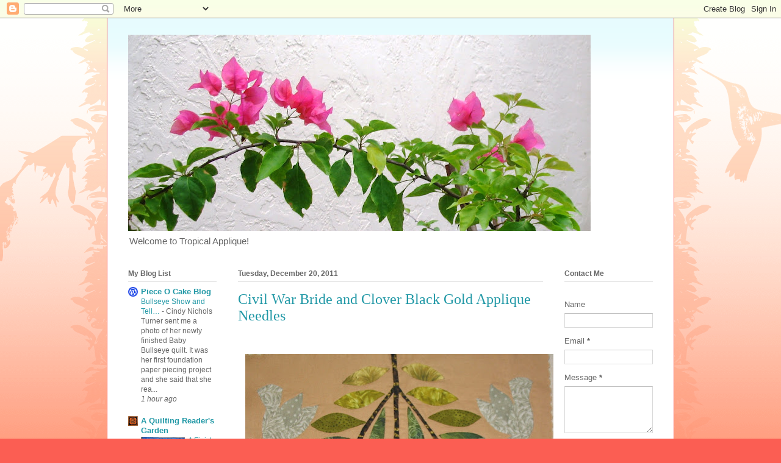

--- FILE ---
content_type: text/html; charset=UTF-8
request_url: https://tropicalapplique.blogspot.com/2011/12/
body_size: 35938
content:
<!DOCTYPE html>
<html class='v2' dir='ltr' lang='en'>
<head>
<link href='https://www.blogger.com/static/v1/widgets/4128112664-css_bundle_v2.css' rel='stylesheet' type='text/css'/>
<meta content='width=1100' name='viewport'/>
<meta content='text/html; charset=UTF-8' http-equiv='Content-Type'/>
<meta content='blogger' name='generator'/>
<link href='https://tropicalapplique.blogspot.com/favicon.ico' rel='icon' type='image/x-icon'/>
<link href='http://tropicalapplique.blogspot.com/2011/12/' rel='canonical'/>
<link rel="alternate" type="application/atom+xml" title="Tropical Applique - Atom" href="https://tropicalapplique.blogspot.com/feeds/posts/default" />
<link rel="alternate" type="application/rss+xml" title="Tropical Applique - RSS" href="https://tropicalapplique.blogspot.com/feeds/posts/default?alt=rss" />
<link rel="service.post" type="application/atom+xml" title="Tropical Applique - Atom" href="https://www.blogger.com/feeds/2422039577334738332/posts/default" />
<!--Can't find substitution for tag [blog.ieCssRetrofitLinks]-->
<meta content='http://tropicalapplique.blogspot.com/2011/12/' property='og:url'/>
<meta content='Tropical Applique' property='og:title'/>
<meta content='Welcome to Tropical Applique!' property='og:description'/>
<title>Tropical Applique: December 2011</title>
<style id='page-skin-1' type='text/css'><!--
/*
-----------------------------------------------
Blogger Template Style
Name:     Ethereal
Designer: Jason Morrow
URL:      jasonmorrow.etsy.com
----------------------------------------------- */
/* Content
----------------------------------------------- */
body {
font: normal normal 13px Arial, Tahoma, Helvetica, FreeSans, sans-serif;
color: #666666;
background: #fb5e53 url(//www.blogblog.com/1kt/ethereal/birds-2toned-bg.png) repeat-x scroll top center;
}
html body .content-outer {
min-width: 0;
max-width: 100%;
width: 100%;
}
a:link {
text-decoration: none;
color: #2198a6;
}
a:visited {
text-decoration: none;
color: #4d469c;
}
a:hover {
text-decoration: underline;
color: #2198a6;
}
.main-inner {
padding-top: 15px;
}
.body-fauxcolumn-outer {
background: transparent none repeat-x scroll top center;
}
.content-fauxcolumns .fauxcolumn-inner {
background: #ffffff url(//www.blogblog.com/1kt/ethereal/bird-2toned-blue-fade.png) repeat-x scroll top left;
border-left: 1px solid #fb5e53;
border-right: 1px solid #fb5e53;
}
/* Flexible Background
----------------------------------------------- */
.content-fauxcolumn-outer .fauxborder-left {
width: 100%;
padding-left: 300px;
margin-left: -300px;
background-color: transparent;
background-image: url(//themes.googleusercontent.com/image?id=0BwVBOzw_-hbMNjViMzQ0ZDEtMWU1NS00ZTBkLWFjY2EtZjM5YmU4OTA2MjBm);
background-repeat: no-repeat;
background-position: left top;
}
.content-fauxcolumn-outer .fauxborder-right {
margin-right: -299px;
width: 299px;
background-color: transparent;
background-image: url(//themes.googleusercontent.com/image?id=0BwVBOzw_-hbMNjViMzQ0ZDEtMWU1NS00ZTBkLWFjY2EtZjM5YmU4OTA2MjBm);
background-repeat: no-repeat;
background-position: right top;
}
/* Columns
----------------------------------------------- */
.content-inner {
padding: 0;
}
/* Header
----------------------------------------------- */
.header-inner {
padding: 27px 0 3px;
}
.header-inner .section {
margin: 0 35px;
}
.Header h1 {
font: normal normal 60px Times, 'Times New Roman', FreeSerif, serif;
color: #ff8b8b;
}
.Header h1 a {
color: #ff8b8b;
}
.Header .description {
font-size: 115%;
color: #666666;
}
.header-inner .Header .titlewrapper,
.header-inner .Header .descriptionwrapper {
padding-left: 0;
padding-right: 0;
margin-bottom: 0;
}
/* Tabs
----------------------------------------------- */
.tabs-outer {
position: relative;
background: transparent;
}
.tabs-cap-top, .tabs-cap-bottom {
position: absolute;
width: 100%;
}
.tabs-cap-bottom {
bottom: 0;
}
.tabs-inner {
padding: 0;
}
.tabs-inner .section {
margin: 0 35px;
}
*+html body .tabs-inner .widget li {
padding: 1px;
}
.PageList {
border-bottom: 1px solid #fb5e53;
}
.tabs-inner .widget li.selected a,
.tabs-inner .widget li a:hover {
position: relative;
-moz-border-radius-topleft: 5px;
-moz-border-radius-topright: 5px;
-webkit-border-top-left-radius: 5px;
-webkit-border-top-right-radius: 5px;
-goog-ms-border-top-left-radius: 5px;
-goog-ms-border-top-right-radius: 5px;
border-top-left-radius: 5px;
border-top-right-radius: 5px;
background: #ffa183 none ;
color: #ffffff;
}
.tabs-inner .widget li a {
display: inline-block;
margin: 0;
margin-right: 1px;
padding: .65em 1.5em;
font: normal normal 12px Arial, Tahoma, Helvetica, FreeSans, sans-serif;
color: #666666;
background-color: #ffdfc7;
-moz-border-radius-topleft: 5px;
-moz-border-radius-topright: 5px;
-webkit-border-top-left-radius: 5px;
-webkit-border-top-right-radius: 5px;
-goog-ms-border-top-left-radius: 5px;
-goog-ms-border-top-right-radius: 5px;
border-top-left-radius: 5px;
border-top-right-radius: 5px;
}
/* Headings
----------------------------------------------- */
h2 {
font: normal bold 12px Arial, Tahoma, Helvetica, FreeSans, sans-serif;
color: #666666;
}
/* Widgets
----------------------------------------------- */
.main-inner .column-left-inner {
padding: 0 0 0 20px;
}
.main-inner .column-left-inner .section {
margin-right: 0;
}
.main-inner .column-right-inner {
padding: 0 20px 0 0;
}
.main-inner .column-right-inner .section {
margin-left: 0;
}
.main-inner .section {
padding: 0;
}
.main-inner .widget {
padding: 0 0 15px;
margin: 20px 0;
border-bottom: 1px solid #dbdbdb;
}
.main-inner .widget h2 {
margin: 0;
padding: .6em 0 .5em;
}
.footer-inner .widget h2 {
padding: 0 0 .4em;
}
.main-inner .widget h2 + div, .footer-inner .widget h2 + div {
padding-top: 15px;
}
.main-inner .widget .widget-content {
margin: 0;
padding: 15px 0 0;
}
.main-inner .widget ul, .main-inner .widget #ArchiveList ul.flat {
margin: -15px -15px -15px;
padding: 0;
list-style: none;
}
.main-inner .sidebar .widget h2 {
border-bottom: 1px solid #dbdbdb;
}
.main-inner .widget #ArchiveList {
margin: -15px 0 0;
}
.main-inner .widget ul li, .main-inner .widget #ArchiveList ul.flat li {
padding: .5em 15px;
text-indent: 0;
}
.main-inner .widget #ArchiveList ul li {
padding-top: .25em;
padding-bottom: .25em;
}
.main-inner .widget ul li:first-child, .main-inner .widget #ArchiveList ul.flat li:first-child {
border-top: none;
}
.main-inner .widget ul li:last-child, .main-inner .widget #ArchiveList ul.flat li:last-child {
border-bottom: none;
}
.main-inner .widget .post-body ul {
padding: 0 2.5em;
margin: .5em 0;
list-style: disc;
}
.main-inner .widget .post-body ul li {
padding: 0.25em 0;
margin-bottom: .25em;
color: #666666;
border: none;
}
.footer-inner .widget ul {
padding: 0;
list-style: none;
}
.widget .zippy {
color: #cccccc;
}
/* Posts
----------------------------------------------- */
.main.section {
margin: 0 20px;
}
body .main-inner .Blog {
padding: 0;
background-color: transparent;
border: none;
}
.main-inner .widget h2.date-header {
border-bottom: 1px solid #dbdbdb;
}
.date-outer {
position: relative;
margin: 15px 0 20px;
}
.date-outer:first-child {
margin-top: 0;
}
.date-posts {
clear: both;
}
.post-outer, .inline-ad {
border-bottom: 1px solid #dbdbdb;
padding: 30px 0;
}
.post-outer {
padding-bottom: 10px;
}
.post-outer:first-child {
padding-top: 0;
border-top: none;
}
.post-outer:last-child, .inline-ad:last-child {
border-bottom: none;
}
.post-body img {
padding: 8px;
}
h3.post-title, h4 {
font: normal normal 24px Times, Times New Roman, serif;
color: #2198a6;
}
h3.post-title a {
font: normal normal 24px Times, Times New Roman, serif;
color: #2198a6;
text-decoration: none;
}
h3.post-title a:hover {
color: #2198a6;
text-decoration: underline;
}
.post-header {
margin: 0 0 1.5em;
}
.post-body {
line-height: 1.4;
}
.post-footer {
margin: 1.5em 0 0;
}
#blog-pager {
padding: 15px;
}
.blog-feeds, .post-feeds {
margin: 1em 0;
text-align: center;
}
.post-outer .comments {
margin-top: 2em;
}
/* Comments
----------------------------------------------- */
.comments .comments-content .icon.blog-author {
background-repeat: no-repeat;
background-image: url([data-uri]);
}
.comments .comments-content .loadmore a {
background: #ffffff url(//www.blogblog.com/1kt/ethereal/bird-2toned-blue-fade.png) repeat-x scroll top left;
}
.comments .comments-content .loadmore a {
border-top: 1px solid #dbdbdb;
border-bottom: 1px solid #dbdbdb;
}
.comments .comment-thread.inline-thread {
background: #ffffff url(//www.blogblog.com/1kt/ethereal/bird-2toned-blue-fade.png) repeat-x scroll top left;
}
.comments .continue {
border-top: 2px solid #dbdbdb;
}
/* Footer
----------------------------------------------- */
.footer-inner {
padding: 30px 0;
overflow: hidden;
}
/* Mobile
----------------------------------------------- */
body.mobile  {
background-size: auto
}
.mobile .body-fauxcolumn-outer {
background: ;
}
.mobile .content-fauxcolumns .fauxcolumn-inner {
opacity: 0.75;
}
.mobile .content-fauxcolumn-outer .fauxborder-right {
margin-right: 0;
}
.mobile-link-button {
background-color: #ffa183;
}
.mobile-link-button a:link, .mobile-link-button a:visited {
color: #ffffff;
}
.mobile-index-contents {
color: #444444;
}
.mobile .body-fauxcolumn-outer {
background-size: 100% auto;
}
.mobile .mobile-date-outer {
border-bottom: transparent;
}
.mobile .PageList {
border-bottom: none;
}
.mobile .tabs-inner .section {
margin: 0;
}
.mobile .tabs-inner .PageList .widget-content {
background: #ffa183 none;
color: #ffffff;
}
.mobile .tabs-inner .PageList .widget-content .pagelist-arrow {
border-left: 1px solid #ffffff;
}
.mobile .footer-inner {
overflow: visible;
}
body.mobile .AdSense {
margin: 0 -10px;
}

--></style>
<style id='template-skin-1' type='text/css'><!--
body {
min-width: 930px;
}
.content-outer, .content-fauxcolumn-outer, .region-inner {
min-width: 930px;
max-width: 930px;
_width: 930px;
}
.main-inner .columns {
padding-left: 180px;
padding-right: 180px;
}
.main-inner .fauxcolumn-center-outer {
left: 180px;
right: 180px;
/* IE6 does not respect left and right together */
_width: expression(this.parentNode.offsetWidth -
parseInt("180px") -
parseInt("180px") + 'px');
}
.main-inner .fauxcolumn-left-outer {
width: 180px;
}
.main-inner .fauxcolumn-right-outer {
width: 180px;
}
.main-inner .column-left-outer {
width: 180px;
right: 100%;
margin-left: -180px;
}
.main-inner .column-right-outer {
width: 180px;
margin-right: -180px;
}
#layout {
min-width: 0;
}
#layout .content-outer {
min-width: 0;
width: 800px;
}
#layout .region-inner {
min-width: 0;
width: auto;
}
body#layout div.add_widget {
padding: 8px;
}
body#layout div.add_widget a {
margin-left: 32px;
}
--></style>
<link href='https://www.blogger.com/dyn-css/authorization.css?targetBlogID=2422039577334738332&amp;zx=bed90904-7720-4f58-83e3-e5733d155b26' media='none' onload='if(media!=&#39;all&#39;)media=&#39;all&#39;' rel='stylesheet'/><noscript><link href='https://www.blogger.com/dyn-css/authorization.css?targetBlogID=2422039577334738332&amp;zx=bed90904-7720-4f58-83e3-e5733d155b26' rel='stylesheet'/></noscript>
<meta name='google-adsense-platform-account' content='ca-host-pub-1556223355139109'/>
<meta name='google-adsense-platform-domain' content='blogspot.com'/>

</head>
<body class='loading variant-hummingBirds2'>
<div class='navbar section' id='navbar' name='Navbar'><div class='widget Navbar' data-version='1' id='Navbar1'><script type="text/javascript">
    function setAttributeOnload(object, attribute, val) {
      if(window.addEventListener) {
        window.addEventListener('load',
          function(){ object[attribute] = val; }, false);
      } else {
        window.attachEvent('onload', function(){ object[attribute] = val; });
      }
    }
  </script>
<div id="navbar-iframe-container"></div>
<script type="text/javascript" src="https://apis.google.com/js/platform.js"></script>
<script type="text/javascript">
      gapi.load("gapi.iframes:gapi.iframes.style.bubble", function() {
        if (gapi.iframes && gapi.iframes.getContext) {
          gapi.iframes.getContext().openChild({
              url: 'https://www.blogger.com/navbar/2422039577334738332?origin\x3dhttps://tropicalapplique.blogspot.com',
              where: document.getElementById("navbar-iframe-container"),
              id: "navbar-iframe"
          });
        }
      });
    </script><script type="text/javascript">
(function() {
var script = document.createElement('script');
script.type = 'text/javascript';
script.src = '//pagead2.googlesyndication.com/pagead/js/google_top_exp.js';
var head = document.getElementsByTagName('head')[0];
if (head) {
head.appendChild(script);
}})();
</script>
</div></div>
<div class='body-fauxcolumns'>
<div class='fauxcolumn-outer body-fauxcolumn-outer'>
<div class='cap-top'>
<div class='cap-left'></div>
<div class='cap-right'></div>
</div>
<div class='fauxborder-left'>
<div class='fauxborder-right'></div>
<div class='fauxcolumn-inner'>
</div>
</div>
<div class='cap-bottom'>
<div class='cap-left'></div>
<div class='cap-right'></div>
</div>
</div>
</div>
<div class='content'>
<div class='content-fauxcolumns'>
<div class='fauxcolumn-outer content-fauxcolumn-outer'>
<div class='cap-top'>
<div class='cap-left'></div>
<div class='cap-right'></div>
</div>
<div class='fauxborder-left'>
<div class='fauxborder-right'></div>
<div class='fauxcolumn-inner'>
</div>
</div>
<div class='cap-bottom'>
<div class='cap-left'></div>
<div class='cap-right'></div>
</div>
</div>
</div>
<div class='content-outer'>
<div class='content-cap-top cap-top'>
<div class='cap-left'></div>
<div class='cap-right'></div>
</div>
<div class='fauxborder-left content-fauxborder-left'>
<div class='fauxborder-right content-fauxborder-right'></div>
<div class='content-inner'>
<header>
<div class='header-outer'>
<div class='header-cap-top cap-top'>
<div class='cap-left'></div>
<div class='cap-right'></div>
</div>
<div class='fauxborder-left header-fauxborder-left'>
<div class='fauxborder-right header-fauxborder-right'></div>
<div class='region-inner header-inner'>
<div class='header section' id='header' name='Header'><div class='widget Header' data-version='1' id='Header1'>
<div id='header-inner'>
<a href='https://tropicalapplique.blogspot.com/' style='display: block'>
<img alt='Tropical Applique' height='322px; ' id='Header1_headerimg' src='https://blogger.googleusercontent.com/img/b/R29vZ2xl/AVvXsEi7YIdvGYelDdJmT-yFB-fl3Sm3KpsvlA0PjqILWAp_mYceDe9K0v_au-pGGmrW82wf-WsFeuJcvdSVZJYo8OG7CCCsVlXRC9v5BHjP1F5-yJoaIaabcXp3M24cWqkxMDvw8EpSESVbCxM/s758/Top+banner.jpg' style='display: block' width='758px; '/>
</a>
<div class='descriptionwrapper'>
<p class='description'><span>Welcome to Tropical Applique!</span></p>
</div>
</div>
</div></div>
</div>
</div>
<div class='header-cap-bottom cap-bottom'>
<div class='cap-left'></div>
<div class='cap-right'></div>
</div>
</div>
</header>
<div class='tabs-outer'>
<div class='tabs-cap-top cap-top'>
<div class='cap-left'></div>
<div class='cap-right'></div>
</div>
<div class='fauxborder-left tabs-fauxborder-left'>
<div class='fauxborder-right tabs-fauxborder-right'></div>
<div class='region-inner tabs-inner'>
<div class='tabs no-items section' id='crosscol' name='Cross-Column'></div>
<div class='tabs no-items section' id='crosscol-overflow' name='Cross-Column 2'></div>
</div>
</div>
<div class='tabs-cap-bottom cap-bottom'>
<div class='cap-left'></div>
<div class='cap-right'></div>
</div>
</div>
<div class='main-outer'>
<div class='main-cap-top cap-top'>
<div class='cap-left'></div>
<div class='cap-right'></div>
</div>
<div class='fauxborder-left main-fauxborder-left'>
<div class='fauxborder-right main-fauxborder-right'></div>
<div class='region-inner main-inner'>
<div class='columns fauxcolumns'>
<div class='fauxcolumn-outer fauxcolumn-center-outer'>
<div class='cap-top'>
<div class='cap-left'></div>
<div class='cap-right'></div>
</div>
<div class='fauxborder-left'>
<div class='fauxborder-right'></div>
<div class='fauxcolumn-inner'>
</div>
</div>
<div class='cap-bottom'>
<div class='cap-left'></div>
<div class='cap-right'></div>
</div>
</div>
<div class='fauxcolumn-outer fauxcolumn-left-outer'>
<div class='cap-top'>
<div class='cap-left'></div>
<div class='cap-right'></div>
</div>
<div class='fauxborder-left'>
<div class='fauxborder-right'></div>
<div class='fauxcolumn-inner'>
</div>
</div>
<div class='cap-bottom'>
<div class='cap-left'></div>
<div class='cap-right'></div>
</div>
</div>
<div class='fauxcolumn-outer fauxcolumn-right-outer'>
<div class='cap-top'>
<div class='cap-left'></div>
<div class='cap-right'></div>
</div>
<div class='fauxborder-left'>
<div class='fauxborder-right'></div>
<div class='fauxcolumn-inner'>
</div>
</div>
<div class='cap-bottom'>
<div class='cap-left'></div>
<div class='cap-right'></div>
</div>
</div>
<!-- corrects IE6 width calculation -->
<div class='columns-inner'>
<div class='column-center-outer'>
<div class='column-center-inner'>
<div class='main section' id='main' name='Main'><div class='widget Blog' data-version='1' id='Blog1'>
<div class='blog-posts hfeed'>

          <div class="date-outer">
        
<h2 class='date-header'><span>Tuesday, December 20, 2011</span></h2>

          <div class="date-posts">
        
<div class='post-outer'>
<div class='post hentry uncustomized-post-template' itemprop='blogPost' itemscope='itemscope' itemtype='http://schema.org/BlogPosting'>
<meta content='https://blogger.googleusercontent.com/img/b/R29vZ2xl/AVvXsEhcR2yhyIDtpM9vdmYeRAHbvUsCrQ5Qpsz6EIpbxUf5ON5N5ldqrs-fvS_zCmZF4E8Lk0YlTAJcgKt6coVrjsrEH9sP0u7dYcv-SxWAY54LfcwvTUGZEmUepzQl3JnHbexfsNZY9HeXeWA/s640/CWB+B1.JPG' itemprop='image_url'/>
<meta content='2422039577334738332' itemprop='blogId'/>
<meta content='3059556166728751599' itemprop='postId'/>
<a name='3059556166728751599'></a>
<h3 class='post-title entry-title' itemprop='name'>
<a href='https://tropicalapplique.blogspot.com/2011/12/civil-war-bride-block-one-hi-gang-as.html'>Civil War Bride and Clover Black Gold Applique Needles</a>
</h3>
<div class='post-header'>
<div class='post-header-line-1'></div>
</div>
<div class='post-body entry-content' id='post-body-3059556166728751599' itemprop='description articleBody'>
&#65279; <br />
<table cellpadding="0" cellspacing="0" class="tr-caption-container" style="float: left; margin-right: 1em; text-align: left;"><tbody>
<tr><td style="text-align: center;"><a href="https://blogger.googleusercontent.com/img/b/R29vZ2xl/AVvXsEhcR2yhyIDtpM9vdmYeRAHbvUsCrQ5Qpsz6EIpbxUf5ON5N5ldqrs-fvS_zCmZF4E8Lk0YlTAJcgKt6coVrjsrEH9sP0u7dYcv-SxWAY54LfcwvTUGZEmUepzQl3JnHbexfsNZY9HeXeWA/s1600/CWB+B1.JPG" imageanchor="1" style="clear: left; cssfloat: left; margin-bottom: 1em; margin-left: auto; margin-right: auto;"><img border="0" height="640px" oda="true" src="https://blogger.googleusercontent.com/img/b/R29vZ2xl/AVvXsEhcR2yhyIDtpM9vdmYeRAHbvUsCrQ5Qpsz6EIpbxUf5ON5N5ldqrs-fvS_zCmZF4E8Lk0YlTAJcgKt6coVrjsrEH9sP0u7dYcv-SxWAY54LfcwvTUGZEmUepzQl3JnHbexfsNZY9HeXeWA/s640/CWB+B1.JPG" width="505px" /></a></td></tr>
<tr><td class="tr-caption" style="text-align: center;">Civil War Bride Block One</td></tr>
</tbody></table>&#65279;<br />
<br />
<br />
<br />
<br />
<br />
<br />
<br />
<br />
<br />
<br />
<br />
<br />
<br />
<br />
<br />
<br />
<br />
<br />
<br />
<br />
<br />
<br />
<br />
<br />
<br />
<br />
<br />
<br />
<br />
<br />
<br />
<br />
<br />
<br />
Hi gang!&nbsp; As you read this entry I hope you and yours are all doing well and looking forward to a Happy Christmas and Chanukah!&nbsp; Like you, I am happily swapped with holiday preparations but I wanted to take a minute and share my latest completed block - <a href="http://www.reproductionfabrics.com/lines.php?subcat=676" target="_blank">Cival War Bride</a> - Block One.&nbsp; The fabrics are a mix of BOM from <a href="http://www.honeybeefabrics.com/store/products/details/?product=CivWarBM" target="_blank">Honeybee Fabrics</a> and my stash.&nbsp; It't taken me most of October, November and December to stitch this block - sometimes only stitching half a leaf an evening - but I never surrendered to work/life schedule and got my&nbsp;daily 15 minutes in every chance I could.<br />
&#65279;&#65279;&#65279;&#65279; <br />
<table cellpadding="0" cellspacing="0" class="tr-caption-container" style="clear: right; cssfloat: right; float: right; margin-bottom: 1em; margin-left: 1em; text-align: right;"><tbody>
<tr><td style="text-align: center;"><a href="https://blogger.googleusercontent.com/img/b/R29vZ2xl/AVvXsEgxpAYOP26BRB7EL6fFmCXd2zEQdmvm7WpJxMmGE1FExbwoVMxlGU3DQHVgxRJMZnEsa7VP-rnwzybQ-kjSiQy32892kgNGKBRAsqdWP0pIRpW3X2G7lNdy1hTDO-U7KHBEHRX1Gl-Oo2Q/s1600/22f465dda079597905094f4251cfde39.jpg" imageanchor="1" style="margin-left: auto; margin-right: auto;"><img border="0" height="400px" oda="true" src="https://blogger.googleusercontent.com/img/b/R29vZ2xl/AVvXsEgxpAYOP26BRB7EL6fFmCXd2zEQdmvm7WpJxMmGE1FExbwoVMxlGU3DQHVgxRJMZnEsa7VP-rnwzybQ-kjSiQy32892kgNGKBRAsqdWP0pIRpW3X2G7lNdy1hTDO-U7KHBEHRX1Gl-Oo2Q/s400/22f465dda079597905094f4251cfde39.jpg" width="118px" /></a></td></tr>
<tr><td class="tr-caption" style="text-align: center;"><a href="http://www.honeybeefabrics.com/store/products/details/?product=BlkGldAp12" target="_blank">Clover Black Gold Applique Needles</a></td></tr>
</tbody></table>&#65279;&#65279;&#65279;&#65279;<br />
<div style="border-bottom: medium none; border-left: medium none; border-right: medium none; border-top: medium none;">There's been quite a buzz lately about new applique needles by Clover.&nbsp; The buzz is because 1) they are fabulous and 2) they are EXPENSIVE.&nbsp; The 6 pack pictured here run about $5.50 US; almost a $1 a needle.&nbsp; Regardless of price,&nbsp;I had to try them because very accomplished, award-winning applique artist claimed that the needles improved their stitch.&nbsp; To my amazement, they really did improve my stitch!&nbsp; Oh great!&nbsp; Just what I needed, more expensive toys!&nbsp; So I went back to my stash of classics - Roxanne, John James, etc.&nbsp;and as soon as I picked up the needles I could see my stitch suffer.&nbsp; CWB - Block 1 was stitched almost exclusively with this size 12 Black Gold needle.&nbsp;Click on the photo above to see the block in a bigger view.</div><div style="border-bottom: medium none; border-left: medium none; border-right: medium none; border-top: medium none;"><br />
</div><div style="border-bottom: medium none; border-left: medium none; border-right: medium none; border-top: medium none;">Here's my theory as to why they seem to improve most appliquer's stiches.&nbsp; They are coated in a black substance making the needle shaft matt and non-reflective.&nbsp; When I work with the needle, the tip and shaft are very easy to see because there is NO reflection from my light source.&nbsp; I can SEE exactly where the needle tip enters and exists the background.&nbsp; One tip - wipe new needles with a soft piece of cotton to remove any residue before using on your project.&nbsp; &#65279;&#65279;&#65279;&#65279; <br />
<table align="center" cellpadding="0" cellspacing="0" class="tr-caption-container" style="margin-left: auto; margin-right: auto; text-align: left;"><tbody>
<tr><td style="text-align: center;"><a href="https://blogger.googleusercontent.com/img/b/R29vZ2xl/AVvXsEjuvzGmbzNQKf7-JwF2ZfNmSIz6_tV6yWrRrgN-SF_3AnS8HhH5mjbLhh_HoqmUh0JTOcKLpAJx-XN-p1H61Adc5CX3tZDHcRfd_deod6YQCHym2QSTc3cVaXNJFIDIVG181N_e2W05FRA/s1600/x1_22f465dda079597905094f4251cfde39.jpg" imageanchor="1" style="margin-left: auto; margin-right: auto;"><img border="0" height="170px" oda="true" src="https://blogger.googleusercontent.com/img/b/R29vZ2xl/AVvXsEjuvzGmbzNQKf7-JwF2ZfNmSIz6_tV6yWrRrgN-SF_3AnS8HhH5mjbLhh_HoqmUh0JTOcKLpAJx-XN-p1H61Adc5CX3tZDHcRfd_deod6YQCHym2QSTc3cVaXNJFIDIVG181N_e2W05FRA/s320/x1_22f465dda079597905094f4251cfde39.jpg" width="320px" /></a></td></tr>
<tr><td class="tr-caption" style="text-align: center;">Close up of Clover Black Gold Applique Needles</td></tr>
</tbody></table>&#65279;Now back to Christmas preparations and my Cottage Garden project!</div><div style="border-bottom: medium none; border-left: medium none; border-right: medium none; border-top: medium none;"><br />
</div><div style="border-bottom: medium none; border-left: medium none; border-right: medium none; border-top: medium none;">Best stitches,<br />
Mercy in sunny Miami - expected high temps today - 81 F</div><div style="border-bottom: medium none; border-left: medium none; border-right: medium none; border-top: medium none;"><br />
</div>&#65279;&#65279;&#65279;&#65279;&#65279;&#65279;&#65279;&#65279;&#65279;&#65279;&#65279;&#65279;&#65279;&#65279; <br />
<div style="border-bottom: medium none; border-left: medium none; border-right: medium none; border-top: medium none;"><br />
</div><div class="separator" style="border-bottom: medium none; border-left: medium none; border-right: medium none; border-top: medium none; clear: both; text-align: center;"></div><div class="separator" style="border-bottom: medium none; border-left: medium none; border-right: medium none; border-top: medium none; clear: both; text-align: center;"></div><div class="separator" style="border-bottom: medium none; border-left: medium none; border-right: medium none; border-top: medium none; clear: both; text-align: center;"></div>
<div style='clear: both;'></div>
</div>
<div class='post-footer'>
<div class='post-footer-line post-footer-line-1'>
<span class='post-author vcard'>
Posted by
<span class='fn' itemprop='author' itemscope='itemscope' itemtype='http://schema.org/Person'>
<meta content='https://www.blogger.com/profile/09234560841577752009' itemprop='url'/>
<a class='g-profile' href='https://www.blogger.com/profile/09234560841577752009' rel='author' title='author profile'>
<span itemprop='name'>Mercy Arrastia Savage</span>
</a>
</span>
</span>
<span class='post-timestamp'>
at
<meta content='http://tropicalapplique.blogspot.com/2011/12/civil-war-bride-block-one-hi-gang-as.html' itemprop='url'/>
<a class='timestamp-link' href='https://tropicalapplique.blogspot.com/2011/12/civil-war-bride-block-one-hi-gang-as.html' rel='bookmark' title='permanent link'><abbr class='published' itemprop='datePublished' title='2011-12-20T05:35:00-08:00'>Tuesday, December 20, 2011</abbr></a>
</span>
<span class='post-comment-link'>
<a class='comment-link' href='https://tropicalapplique.blogspot.com/2011/12/civil-war-bride-block-one-hi-gang-as.html#comment-form' onclick=''>
6 comments:
  </a>
</span>
<span class='post-icons'>
<span class='item-action'>
<a href='https://www.blogger.com/email-post/2422039577334738332/3059556166728751599' title='Email Post'>
<img alt='' class='icon-action' height='13' src='https://resources.blogblog.com/img/icon18_email.gif' width='18'/>
</a>
</span>
<span class='item-control blog-admin pid-631062170'>
<a href='https://www.blogger.com/post-edit.g?blogID=2422039577334738332&postID=3059556166728751599&from=pencil' title='Edit Post'>
<img alt='' class='icon-action' height='18' src='https://resources.blogblog.com/img/icon18_edit_allbkg.gif' width='18'/>
</a>
</span>
</span>
<div class='post-share-buttons goog-inline-block'>
<a class='goog-inline-block share-button sb-email' href='https://www.blogger.com/share-post.g?blogID=2422039577334738332&postID=3059556166728751599&target=email' target='_blank' title='Email This'><span class='share-button-link-text'>Email This</span></a><a class='goog-inline-block share-button sb-blog' href='https://www.blogger.com/share-post.g?blogID=2422039577334738332&postID=3059556166728751599&target=blog' onclick='window.open(this.href, "_blank", "height=270,width=475"); return false;' target='_blank' title='BlogThis!'><span class='share-button-link-text'>BlogThis!</span></a><a class='goog-inline-block share-button sb-twitter' href='https://www.blogger.com/share-post.g?blogID=2422039577334738332&postID=3059556166728751599&target=twitter' target='_blank' title='Share to X'><span class='share-button-link-text'>Share to X</span></a><a class='goog-inline-block share-button sb-facebook' href='https://www.blogger.com/share-post.g?blogID=2422039577334738332&postID=3059556166728751599&target=facebook' onclick='window.open(this.href, "_blank", "height=430,width=640"); return false;' target='_blank' title='Share to Facebook'><span class='share-button-link-text'>Share to Facebook</span></a><a class='goog-inline-block share-button sb-pinterest' href='https://www.blogger.com/share-post.g?blogID=2422039577334738332&postID=3059556166728751599&target=pinterest' target='_blank' title='Share to Pinterest'><span class='share-button-link-text'>Share to Pinterest</span></a>
</div>
</div>
<div class='post-footer-line post-footer-line-2'>
<span class='post-labels'>
</span>
</div>
<div class='post-footer-line post-footer-line-3'>
<span class='post-location'>
</span>
</div>
</div>
</div>
</div>

          </div></div>
        

          <div class="date-outer">
        
<h2 class='date-header'><span>Thursday, December 1, 2011</span></h2>

          <div class="date-posts">
        
<div class='post-outer'>
<div class='post hentry uncustomized-post-template' itemprop='blogPost' itemscope='itemscope' itemtype='http://schema.org/BlogPosting'>
<meta content='https://blogger.googleusercontent.com/img/b/R29vZ2xl/AVvXsEi45bJy4Y2YxOk1n8k23ZcvPh_ITR1DTWVC9BDNhTk1mziCue5NJtQ6eumtROV-FsPsRr3V6ZAaPg-wrzMP20sTcRpaaO0pkVLALhOl43uIgaZt6Ia_mIHSxBFaXQzPOAt3OhXG5KFQeSs/s400/StemStichOutline.jpg' itemprop='image_url'/>
<meta content='2422039577334738332' itemprop='blogId'/>
<meta content='2858423318503559616' itemprop='postId'/>
<a name='2858423318503559616'></a>
<h3 class='post-title entry-title' itemprop='name'>
<a href='https://tropicalapplique.blogspot.com/2011/12/speedy-handwork.html'>Speedy Handwork</a>
</h3>
<div class='post-header'>
<div class='post-header-line-1'></div>
</div>
<div class='post-body entry-content' id='post-body-2858423318503559616' itemprop='description articleBody'>
<table cellpadding="0" cellspacing="0" class="tr-caption-container" style="margin-left: auto; margin-right: auto; text-align: center;"><tbody></>
<tr><td style="text-align: center;"><a href="https://blogger.googleusercontent.com/img/b/R29vZ2xl/AVvXsEi45bJy4Y2YxOk1n8k23ZcvPh_ITR1DTWVC9BDNhTk1mziCue5NJtQ6eumtROV-FsPsRr3V6ZAaPg-wrzMP20sTcRpaaO0pkVLALhOl43uIgaZt6Ia_mIHSxBFaXQzPOAt3OhXG5KFQeSs/s1600/StemStichOutline.jpg" imageanchor="1" style="clear: left; margin-bottom: 1em; margin-left: auto; margin-right: auto;"><span style="font-family: &quot;Trebuchet MS&quot;, sans-serif;"><img border="0" height="300px" src="https://blogger.googleusercontent.com/img/b/R29vZ2xl/AVvXsEi45bJy4Y2YxOk1n8k23ZcvPh_ITR1DTWVC9BDNhTk1mziCue5NJtQ6eumtROV-FsPsRr3V6ZAaPg-wrzMP20sTcRpaaO0pkVLALhOl43uIgaZt6Ia_mIHSxBFaXQzPOAt3OhXG5KFQeSs/s400/StemStichOutline.jpg" width="400px" /></span></a></td></tr>
</>
<tr><td class="tr-caption" style="text-align: center;"><strong><span style="font-family: &quot;Trebuchet MS&quot;, sans-serif;">Fused applique finished with hand embroidered stem stitch</span></strong></td></tr>
</></tbody></table><span style="font-family: &quot;Trebuchet MS&quot;, sans-serif;">Speedy Handwork?&nbsp;I know it sounds like a new </span><a href="http://www.fun-with-words.com/oxym_example.html" target="_blank"><span style="font-family: &quot;Trebuchet MS&quot;, sans-serif;">oxymoron</span></a><span style="font-family: &quot;Trebuchet MS&quot;, sans-serif;">; such as Jumbo Shrimp or Genuine&nbsp;Imitation.&nbsp;Actually, its a method I use to give the handwork touch to fused applique projects.&nbsp; I happened to mention during a yahoo group exchange that I finish the edge of fused applique with a hand </span><a href="http://www.coatsandclark.com/Crafts/Hand+Embroidery/Howtos/Stem+Stitch.htm" target="_blank"><span style="font-family: &quot;Trebuchet MS&quot;, sans-serif;">stem stitch</span></a><span style="font-family: &quot;Trebuchet MS&quot;, sans-serif;">.&nbsp; Since then I have received several email asking me to show how I do this.&nbsp; You ask, I answer.</span><br />
<span style="font-family: &quot;Trebuchet MS&quot;, sans-serif;"><br />
</span><br />
<span style="font-family: &quot;Trebuchet MS&quot;, sans-serif;">I prefer the stem stitch to the </span><a href="http://www.threadsmagazine.com/item/7211/how-to-do-a-blanket-stitch" target="_blank"><span style="font-family: &quot;Trebuchet MS&quot;, sans-serif;">blanket stitch</span></a><span style="font-family: &quot;Trebuchet MS&quot;, sans-serif;"> because 1) it's much faster and 2) you can vary the length to accommodate a tip or inner corner without it being noticeable.&nbsp; </span><br />
<span style="font-family: &quot;Trebuchet MS&quot;, sans-serif;"><br />
</span><br />
<div class="separator" style="clear: both; text-align: left;"><a href="https://blogger.googleusercontent.com/img/b/R29vZ2xl/AVvXsEg7ZDAtWCpOuzsbrDdP_4sT7fqd4EdF1COaLpmzT0m0ctfAt-hGgf6GtJx_NKqMyTnjAA2fcDjfSa3uw1SIZfSQCO528JOGcHBmGgXuphKW1ex4zlwdOffj6_PbcEfkwrzlwg4e-XA9Dkc/s1600/Favorites.jpg" imageanchor="1" style="clear: left; float: left; margin-bottom: 1em; margin-right: 1em;"><span style="font-family: &quot;Trebuchet MS&quot;, sans-serif;"><img border="0" height="184px" src="https://blogger.googleusercontent.com/img/b/R29vZ2xl/AVvXsEg7ZDAtWCpOuzsbrDdP_4sT7fqd4EdF1COaLpmzT0m0ctfAt-hGgf6GtJx_NKqMyTnjAA2fcDjfSa3uw1SIZfSQCO528JOGcHBmGgXuphKW1ex4zlwdOffj6_PbcEfkwrzlwg4e-XA9Dkc/s200/Favorites.jpg" width="200px" /></span></a><a href="https://blogger.googleusercontent.com/img/b/R29vZ2xl/AVvXsEiCtCIC7dnk6_UvU8mi23A8DnO0xITpWkiRnZSA1GevoU75Po4Va_X8VC8eBlqMOIQxgiuFpmupi1X0oJ4vQwYQyQW8ShIMyGFlC1sNar5J3p-Wvj-HkXoxiAqBg9ifoPjoWSIoagxObxI/s1600/PrettyVarigated.jpg" imageanchor="1" style="clear: right; float: right; margin-bottom: 1em; margin-left: 1em;"><span style="font-family: &quot;Trebuchet MS&quot;, sans-serif;"><img border="0" height="150px" src="https://blogger.googleusercontent.com/img/b/R29vZ2xl/AVvXsEiCtCIC7dnk6_UvU8mi23A8DnO0xITpWkiRnZSA1GevoU75Po4Va_X8VC8eBlqMOIQxgiuFpmupi1X0oJ4vQwYQyQW8ShIMyGFlC1sNar5J3p-Wvj-HkXoxiAqBg9ifoPjoWSIoagxObxI/s200/PrettyVarigated.jpg" width="200px" /></span></a><span style="font-family: &quot;Trebuchet MS&quot;, sans-serif;">I begin with a fused applique project.&nbsp; I then select embroidery thread; variegated colors are my favorite.&nbsp; I tend to stick with DMC&nbsp;floss&nbsp;because it's good quality, inexpensive, and readily available.&nbsp; Typically, I use two strands of floss.&nbsp; Sometimes I use 3 strands if I want to make sure the edge is completely covered.&nbsp; </span></div><span style="font-family: &quot;Trebuchet MS&quot;, sans-serif;"><br />
</span><br />
<div class="separator" style="clear: both; text-align: center;"><a href="https://blogger.googleusercontent.com/img/b/R29vZ2xl/AVvXsEgSN-ND1oTh7r3fRG-nELRWSizZXXuNDdkQxyyYqZmxfE-cbJp5E4bjwjMVaM-DCEKKKiVbHxaqih3oVVcjLXfhf-KTDs2zBxZlVl43P3NlWW34JvEPDzBygBH1KdUraagptUw8_WPuxtY/s1600/StitchCloseUp.jpg" imageanchor="1" style="clear: left; float: left; margin-bottom: 1em; margin-right: 1em;"><span style="font-family: &quot;Trebuchet MS&quot;, sans-serif;"><img border="0" height="240px" src="https://blogger.googleusercontent.com/img/b/R29vZ2xl/AVvXsEgSN-ND1oTh7r3fRG-nELRWSizZXXuNDdkQxyyYqZmxfE-cbJp5E4bjwjMVaM-DCEKKKiVbHxaqih3oVVcjLXfhf-KTDs2zBxZlVl43P3NlWW34JvEPDzBygBH1KdUraagptUw8_WPuxtY/s320/StitchCloseUp.jpg" width="320px" /></span></a></div><span style="font-family: &quot;Trebuchet MS&quot;, sans-serif;">Referring to the diagram in the link, </span><a href="http://www.coatsandclark.com/Crafts/Hand+Embroidery/Howtos/Stem+Stitch.htm" target="_blank"><span style="font-family: &quot;Trebuchet MS&quot;, sans-serif;">stem stitch</span></a><span style="font-family: &quot;Trebuchet MS&quot;, sans-serif;">., stitch A comes up through the background and fused fabric.&nbsp; Stitch B goes down into the background only and then comes up at point C through the background and fused fabric.&nbsp; </span><br />
<span style="font-family: &quot;Trebuchet MS&quot;, sans-serif;"><br />
</span><br />
<div class="separator" style="clear: both; text-align: center;"><a href="https://blogger.googleusercontent.com/img/b/R29vZ2xl/AVvXsEiL8gwFYlGv9BJdZBXdquEf-2h87RfZV3yKZZcrpOWT8gQZ7A1BwV1_aJ1cakszdfPAW7oohbqAF3kXE0lw8rIQ6o7UButnB5lBxZJQaWvnxQF6oHwMiP-kYb1mE4Y3FdUl66DAbU_lVJE/s1600/BaltimoreRow.jpg" imageanchor="1" style="clear: right; float: right; margin-bottom: 1em; margin-left: 1em;"><span style="font-family: &quot;Trebuchet MS&quot;, sans-serif;"><img border="0" height="240px" src="https://blogger.googleusercontent.com/img/b/R29vZ2xl/AVvXsEiL8gwFYlGv9BJdZBXdquEf-2h87RfZV3yKZZcrpOWT8gQZ7A1BwV1_aJ1cakszdfPAW7oohbqAF3kXE0lw8rIQ6o7UButnB5lBxZJQaWvnxQF6oHwMiP-kYb1mE4Y3FdUl66DAbU_lVJE/s320/BaltimoreRow.jpg" width="320px" /></span></a></div><span style="font-family: &quot;Trebuchet MS&quot;, sans-serif;">I'm using this technique to finish one of my UFO's, Baltimore Row.&nbsp; I could finish the project&nbsp;on the sewing machine using a blanket stitch or satin stitch, but with all these tiny pieces, I just&nbsp;can't imagine dealing with all the color changes and re-threading.</span><br />
<span style="font-family: &quot;Trebuchet MS&quot;, sans-serif;"><br />
</span><br />
<span style="font-family: &quot;Trebuchet MS&quot;, sans-serif;">Until next time...</span><br />
<span style="font-family: &quot;Trebuchet MS&quot;, sans-serif;"><br />
</span><br />
<span style="font-family: &quot;Trebuchet MS&quot;, sans-serif;">Best stitches,</span><br />
<span style="font-family: &quot;Trebuchet MS&quot;, sans-serif;">Mercy in Miami</span>
<div style='clear: both;'></div>
</div>
<div class='post-footer'>
<div class='post-footer-line post-footer-line-1'>
<span class='post-author vcard'>
Posted by
<span class='fn' itemprop='author' itemscope='itemscope' itemtype='http://schema.org/Person'>
<meta content='https://www.blogger.com/profile/09234560841577752009' itemprop='url'/>
<a class='g-profile' href='https://www.blogger.com/profile/09234560841577752009' rel='author' title='author profile'>
<span itemprop='name'>Mercy Arrastia Savage</span>
</a>
</span>
</span>
<span class='post-timestamp'>
at
<meta content='http://tropicalapplique.blogspot.com/2011/12/speedy-handwork.html' itemprop='url'/>
<a class='timestamp-link' href='https://tropicalapplique.blogspot.com/2011/12/speedy-handwork.html' rel='bookmark' title='permanent link'><abbr class='published' itemprop='datePublished' title='2011-12-01T08:40:00-08:00'>Thursday, December 01, 2011</abbr></a>
</span>
<span class='post-comment-link'>
<a class='comment-link' href='https://tropicalapplique.blogspot.com/2011/12/speedy-handwork.html#comment-form' onclick=''>
6 comments:
  </a>
</span>
<span class='post-icons'>
<span class='item-action'>
<a href='https://www.blogger.com/email-post/2422039577334738332/2858423318503559616' title='Email Post'>
<img alt='' class='icon-action' height='13' src='https://resources.blogblog.com/img/icon18_email.gif' width='18'/>
</a>
</span>
<span class='item-control blog-admin pid-631062170'>
<a href='https://www.blogger.com/post-edit.g?blogID=2422039577334738332&postID=2858423318503559616&from=pencil' title='Edit Post'>
<img alt='' class='icon-action' height='18' src='https://resources.blogblog.com/img/icon18_edit_allbkg.gif' width='18'/>
</a>
</span>
</span>
<div class='post-share-buttons goog-inline-block'>
<a class='goog-inline-block share-button sb-email' href='https://www.blogger.com/share-post.g?blogID=2422039577334738332&postID=2858423318503559616&target=email' target='_blank' title='Email This'><span class='share-button-link-text'>Email This</span></a><a class='goog-inline-block share-button sb-blog' href='https://www.blogger.com/share-post.g?blogID=2422039577334738332&postID=2858423318503559616&target=blog' onclick='window.open(this.href, "_blank", "height=270,width=475"); return false;' target='_blank' title='BlogThis!'><span class='share-button-link-text'>BlogThis!</span></a><a class='goog-inline-block share-button sb-twitter' href='https://www.blogger.com/share-post.g?blogID=2422039577334738332&postID=2858423318503559616&target=twitter' target='_blank' title='Share to X'><span class='share-button-link-text'>Share to X</span></a><a class='goog-inline-block share-button sb-facebook' href='https://www.blogger.com/share-post.g?blogID=2422039577334738332&postID=2858423318503559616&target=facebook' onclick='window.open(this.href, "_blank", "height=430,width=640"); return false;' target='_blank' title='Share to Facebook'><span class='share-button-link-text'>Share to Facebook</span></a><a class='goog-inline-block share-button sb-pinterest' href='https://www.blogger.com/share-post.g?blogID=2422039577334738332&postID=2858423318503559616&target=pinterest' target='_blank' title='Share to Pinterest'><span class='share-button-link-text'>Share to Pinterest</span></a>
</div>
</div>
<div class='post-footer-line post-footer-line-2'>
<span class='post-labels'>
</span>
</div>
<div class='post-footer-line post-footer-line-3'>
<span class='post-location'>
</span>
</div>
</div>
</div>
</div>

        </div></div>
      
</div>
<div class='blog-pager' id='blog-pager'>
<span id='blog-pager-newer-link'>
<a class='blog-pager-newer-link' href='https://tropicalapplique.blogspot.com/search?updated-max=2012-06-19T19:04:00-07:00&amp;max-results=1&amp;reverse-paginate=true' id='Blog1_blog-pager-newer-link' title='Newer Posts'>Newer Posts</a>
</span>
<span id='blog-pager-older-link'>
<a class='blog-pager-older-link' href='https://tropicalapplique.blogspot.com/search?updated-max=2011-12-01T08:40:00-08:00&amp;max-results=1' id='Blog1_blog-pager-older-link' title='Older Posts'>Older Posts</a>
</span>
<a class='home-link' href='https://tropicalapplique.blogspot.com/'>Home</a>
</div>
<div class='clear'></div>
<div class='blog-feeds'>
<div class='feed-links'>
Subscribe to:
<a class='feed-link' href='https://tropicalapplique.blogspot.com/feeds/posts/default' target='_blank' type='application/atom+xml'>Comments (Atom)</a>
</div>
</div>
</div></div>
</div>
</div>
<div class='column-left-outer'>
<div class='column-left-inner'>
<aside>
<div class='sidebar section' id='sidebar-left-1'><div class='widget BlogList' data-version='1' id='BlogList1'>
<h2 class='title'>My Blog List</h2>
<div class='widget-content'>
<div class='blog-list-container' id='BlogList1_container'>
<ul id='BlogList1_blogs'>
<li style='display: block;'>
<div class='blog-icon'>
<img data-lateloadsrc='https://lh3.googleusercontent.com/blogger_img_proxy/AEn0k_sn-uRTdnezlQf88vM3tZzyAS2Kn6JfXvwcayYtsF8bdRWd2FinhJnx-g9XPVWr-9nEKqlOSwr3yLUwMf8vweV4xOrTc69JPZM=s16-w16-h16' height='16' width='16'/>
</div>
<div class='blog-content'>
<div class='blog-title'>
<a href='https://pieceocakeblog.com' target='_blank'>
Piece O Cake Blog</a>
</div>
<div class='item-content'>
<span class='item-title'>
<a href='https://pieceocakeblog.com/2026/01/06/bullseye-show-and-tell-2/' target='_blank'>
Bullseye Show and Tell&#8230;
</a>
</span>

                      -
                    
<span class='item-snippet'>
Cindy Nichols Turner sent me a photo of her newly finished Baby Bullseye 
quilt. It was her first foundation paper piecing project and she said that 
she rea...
</span>
<div class='item-time'>
1 hour ago
</div>
</div>
</div>
<div style='clear: both;'></div>
</li>
<li style='display: block;'>
<div class='blog-icon'>
<img data-lateloadsrc='https://lh3.googleusercontent.com/blogger_img_proxy/AEn0k_tJ8LgmR1FQPe2_280dmT9Gc-9zYPt2NLkTP5VPX9GqLZr2b1v4fDiynDjRY3NsLFomuyRfvlJk2m3JzDKZXRm2wFWdpip7p0OIE-3MWUaj-1APxiK-2wtP=s16-w16-h16' height='16' width='16'/>
</div>
<div class='blog-content'>
<div class='blog-title'>
<a href='http://quiltingreadersgarden.blogspot.com/' target='_blank'>
A Quilting Reader's Garden</a>
</div>
<div class='item-content'>
<div class='item-thumbnail'>
<a href='http://quiltingreadersgarden.blogspot.com/' target='_blank'>
<img alt='' border='0' height='72' src='https://blogger.googleusercontent.com/img/b/R29vZ2xl/AVvXsEhu-MYFZlnQf_StbeRG8I0exKEYMvB8glXSgTVK7UFFZsJ5WsJce6tSqaI7_U_BjXpvHZeEpE0aOqmLMpds9EEaqRwNvu94rgj3cwb7zq7U5wMzVaBtI27rFX7DeGuhNjDXS32aVygmNPAewnDquGHP3Yrvs-YkQz94uzChywjwPfx5XHGq-oH8xewrTrU/s72-w400-h396-c/IMG_2026-01-04-10-41-46-817~4.jpg' width='72'/>
</a>
</div>
<span class='item-title'>
<a href='http://quiltingreadersgarden.blogspot.com/2026/01/a-finish-to-start-off-2026.html' target='_blank'>
A Finish To Start Off 2026
</a>
</span>

                      -
                    
<span class='item-snippet'>
 Hello! Happy New Year and God's blessings throughout 2026. I have a finish 
to report, and I'm so happy to have it done. There's a young family that 
I've b...
</span>
<div class='item-time'>
1 day ago
</div>
</div>
</div>
<div style='clear: both;'></div>
</li>
<li style='display: block;'>
<div class='blog-icon'>
<img data-lateloadsrc='https://lh3.googleusercontent.com/blogger_img_proxy/AEn0k_tDU0fla9R54rxCIHLty89L3bUl9hiJHRUwEcJ4qdC_FCakIebtll4mLMx7ALMsR1m_cfoa3aIgJrFvNf1kpKwMpQGnMP4K0hJol8qbsQoQOQw95g=s16-w16-h16' height='16' width='16'/>
</div>
<div class='blog-content'>
<div class='blog-title'>
<a href='http://joanne-threadhead.blogspot.com/' target='_blank'>
Thread Head</a>
</div>
<div class='item-content'>
<div class='item-thumbnail'>
<a href='http://joanne-threadhead.blogspot.com/' target='_blank'>
<img alt='' border='0' height='72' src='https://blogger.googleusercontent.com/img/a/AVvXsEithcsQjEF4cZLuHjsHaoojtxZe49bUEuRKhc-kpOqe-tW6Q-lWk0AULZnGDC98CHzSDsoMGfdxwJEDW2OyyceuFf48Gz5ssFIk89sv-3mFbJcd4DSjot855Gq7dyT4aksn1wRaU-iFRCrdnJj6onnzHB_gpXWFZtV7ZV-LZg4u4VTgTpc-vjwSXBQU88g=s72-c' width='72'/>
</a>
</div>
<span class='item-title'>
<a href='http://joanne-threadhead.blogspot.com/2026/01/week-1-of-2026.html' target='_blank'>
Week 1 of 2026
</a>
</span>

                      -
                    
<span class='item-snippet'>


Works in progress at the start of 2026 -

Handspun socks - knit two at a time, toe-up, with a broken rib pattern (6 
stotckinette stitches and 2 garter sti...
</span>
<div class='item-time'>
1 day ago
</div>
</div>
</div>
<div style='clear: both;'></div>
</li>
<li style='display: block;'>
<div class='blog-icon'>
<img data-lateloadsrc='https://lh3.googleusercontent.com/blogger_img_proxy/AEn0k_uHSh7Avo_8_suTr9SmYEVTcVSA74JCObl7zol7slZ7atZ9v9msUrZs7GbrCjEm0rXBgg536QcA54xitz3-01xw1ogzSK8GfnXCdc61rWg1zJI=s16-w16-h16' height='16' width='16'/>
</div>
<div class='blog-content'>
<div class='blog-title'>
<a href='http://barbarabrackman.blogspot.com/' target='_blank'>
Barbara Brackman's <br> MATERIAL CULTURE</a>
</div>
<div class='item-content'>
<div class='item-thumbnail'>
<a href='http://barbarabrackman.blogspot.com/' target='_blank'>
<img alt='' border='0' height='72' src='https://blogger.googleusercontent.com/img/b/R29vZ2xl/AVvXsEhPtBXQglGz5tELjQAhj2LXrsaa6bIt_hH9B1jhJZFzp2059yi_inFYMQI5-ofCVk8PNxx59Cj9pSqxdimnkPxisGuXMqMjAP3qfUysxKyn9yuxI64oB_CVPtbcAfxa_p9-95gau2_wpOROB_TbO43ib1nhX_7NlmF1Z6xgRoX6Rb4bbnAnSpVbCHYN_7Xs/s72-w400-h263-c/swedish%20NordiskaMuseet.jpg' width='72'/>
</a>
</div>
<span class='item-title'>
<a href='http://barbarabrackman.blogspot.com/2025/12/a-patchwork-caraco.html' target='_blank'>
A Patchwork Caraco
</a>
</span>

                      -
                    
<span class='item-snippet'>


 
I've been spending time costume scrolling---good for the mental health in 
stressful times.
It's like shopping but no buyers' remorse.

And I came across...
</span>
<div class='item-time'>
3 weeks ago
</div>
</div>
</div>
<div style='clear: both;'></div>
</li>
<li style='display: block;'>
<div class='blog-icon'>
<img data-lateloadsrc='https://lh3.googleusercontent.com/blogger_img_proxy/AEn0k_vivMGZpIrGeov9lrymctMFWxM7ie5Thg2XzDOXFYfJQJbP7AQjIdLjoSbPx3zrn_6BDAg0uqBN8Fp9eUqjgDWnUV0=s16-w16-h16' height='16' width='16'/>
</div>
<div class='blog-content'>
<div class='blog-title'>
<a href='https://amisimms.com' target='_blank'>
Through The Eyes Of A Quilter</a>
</div>
<div class='item-content'>
<div class='item-thumbnail'>
<a href='https://amisimms.com' target='_blank'>
<img alt='' border='0' height='' src='https://amisimms.com/wp-content/uploads/2025/12/img_6114dinked-again.jpg' width=''/>
</a>
</div>
<span class='item-title'>
<a href='https://amisimms.com/2025/12/02/husky-has-holiday-tip/' target='_blank'>
Husky Has Holiday Tip
</a>
</span>

                      -
                    
<span class='item-snippet'>
I got to go to a craft show and Santa Claws was there, and I met him, and 
he smelled really good. This picture was taken as Mr. Claws was explaining 
to me ...
</span>
<div class='item-time'>
5 weeks ago
</div>
</div>
</div>
<div style='clear: both;'></div>
</li>
<li style='display: block;'>
<div class='blog-icon'>
<img data-lateloadsrc='https://lh3.googleusercontent.com/blogger_img_proxy/AEn0k_uZKT9x6XrsU8g95K8YAHS8ePuomwl9sjX1f9lAZzXE1dypEUek8Xs6jcLJA9fXVOcfe2o7mK4jV7ADYbhNPlED3eqG02ZOcP7GWqU26WeMx3MB1TbWIe1dMJ_Q=s16-w16-h16' height='16' width='16'/>
</div>
<div class='blog-content'>
<div class='blog-title'>
<a href='https://inspiredbyantiquequilts.blogspot.com/' target='_blank'>
INSPIRED BY ANTIQUE QUILTS</a>
</div>
<div class='item-content'>
<div class='item-thumbnail'>
<a href='https://inspiredbyantiquequilts.blogspot.com/' target='_blank'>
<img alt='' border='0' height='72' src='https://blogger.googleusercontent.com/img/b/R29vZ2xl/AVvXsEhgvn5d6nt9gP53oCkYu85AWXrBJPAdXxx60YKLTYgH5drLNp5LoDLV4SAodqrE4Urqf37chS8g2TcA8OesvTy1lVppU7gy8cJmya996W4qNxenHXp7ufkLpFZmn5SP18TLlCe_PHWahewq5ZgE_krnIPAWsLS2wVKNev_8-hhYBYddhK3mCqkLyfKaDdM/s72-w400-h400-c/278464448_1555152638219076_2255020936490609586_n.jpg' width='72'/>
</a>
</div>
<span class='item-title'>
<a href='https://inspiredbyantiquequilts.blogspot.com/2025/10/cargo-jogja-optimistis-bertahan-di.html' target='_blank'>
Cargo Jogja Optimistis Bertahan di Tengah Dinamika Logistik Nasional
</a>
</span>

                      -
                    
<span class='item-snippet'>


 
[image: cargo jogja kafila express]

Pendapatan utama perusahaan *cargo Jogja* dari layanan distribusi 
antar-pulau, kontrak ekspedisi reguler, dan pengi...
</span>
<div class='item-time'>
2 months ago
</div>
</div>
</div>
<div style='clear: both;'></div>
</li>
<li style='display: block;'>
<div class='blog-icon'>
<img data-lateloadsrc='https://lh3.googleusercontent.com/blogger_img_proxy/AEn0k_vAsWFJurVaCWt3yj-MfB8Jp3Ey4exEV5xDGbv9Q_1PAowR6vaWqHgZiEJQrwMIICLppjT99Ukpf7rOOz9UGnqY3uflqufGB1mta5xDLg=s16-w16-h16' height='16' width='16'/>
</div>
<div class='blog-content'>
<div class='blog-title'>
<a href='https://www.quiltinggallery.com' target='_blank'>
Quilting Gallery</a>
</div>
<div class='item-content'>
<span class='item-title'>
<a href='https://www.quiltinggallery.com/how-to-combine-colors-for-stunning-quilts/' target='_blank'>
How to Combine Colors for Stunning Quilts
</a>
</span>

                      -
                    
<span class='item-snippet'>


This paragraph serves as an introduction to your blog post. Begin by 
discussing the primary theme or topic that you plan to cover, ensuring it 
captures t...
</span>
<div class='item-time'>
9 months ago
</div>
</div>
</div>
<div style='clear: both;'></div>
</li>
<li style='display: block;'>
<div class='blog-icon'>
<img data-lateloadsrc='https://lh3.googleusercontent.com/blogger_img_proxy/AEn0k_vTj_-M7sCWziCIHMBpXDGmFr7kcbMBtyhyv_hY0r_1E9XtPw7227k9mh81kCmDs4qRwRdgmjkAGiCu_wPSFtIrv1WF_hoIRbmrVnJ4m-gpYIiT7LG3=s16-w16-h16' height='16' width='16'/>
</div>
<div class='blog-content'>
<div class='blog-title'>
<a href='https://lindasteelequilts.blogspot.com/' target='_blank'>
Linda Steele Quilt Blog</a>
</div>
<div class='item-content'>
<div class='item-thumbnail'>
<a href='https://lindasteelequilts.blogspot.com/' target='_blank'>
<img alt='' border='0' height='72' src='https://blogger.googleusercontent.com/img/b/R29vZ2xl/AVvXsEjmag3YbrrKeKwT7OlqaJtv5bdhg9IMhFGPKg48_FbjamWtfsebFlC64shXU75XQErGYC5ncTEkl_fz_Ws7i8zwzVIvHQgYLJLd26MuttejpDXohDBZX9xeOpFVFOnyIKGeHZHsEN3vzLWkLbbW_msJhJcdVAED0sZQXqX5FvcDZCalTbwhqM0GWZf2P5kh/s72-c/AQ_Andy%20Warhol-500px.jpg' width='72'/>
</a>
</div>
<span class='item-title'>
<a href='https://lindasteelequilts.blogspot.com/2024/12/merry-christmas-2024.html' target='_blank'>
Merry Christmas 2024
</a>
</span>

                      -
                    
<span class='item-snippet'>


 It's taken a couple of years but I think I have taken back control of my 
life. I have been over committed for a while and discovered that it takes 
the j...
</span>
<div class='item-time'>
1 year ago
</div>
</div>
</div>
<div style='clear: both;'></div>
</li>
<li style='display: block;'>
<div class='blog-icon'>
<img data-lateloadsrc='https://lh3.googleusercontent.com/blogger_img_proxy/AEn0k_ssqdYRVoJvUokyKBo4LPhByxGyT02ATidwSBI1MCN50zoPIPQsDviQdjIgQvZhOaDbEfw6tcJZEAKip1_iDlZgrJKXDj4QbrmGOcvcpNLhzVd9lA=s16-w16-h16' height='16' width='16'/>
</div>
<div class='blog-content'>
<div class='blog-title'>
<a href='http://minickandsimpson.blogspot.com/' target='_blank'>
Minick &amp; Simpson</a>
</div>
<div class='item-content'>
<div class='item-thumbnail'>
<a href='http://minickandsimpson.blogspot.com/' target='_blank'>
<img alt='' border='0' height='72' src='https://blogger.googleusercontent.com/img/b/R29vZ2xl/AVvXsEielH4B1ubf-l8Wz3mlBe67wGruYjliIcaAt4uy2TDn3gTeJKsBtpoml3eSmWsMODVjD7Or9HFMLtFnvPdnYi6DEyRCgTeuV8unY6myFTYA82FO-7GLThMY4n8fkrl79wgXHoNZv0P6ApSFj9ue-E9d7T90TdO6SG-0lqSaf5ctTVyKFS8fkodnmelP6Q/s72-w640-h628-c/82EF4DAD-B16D-44FE-9942-ACEF2A00BCE3.jpeg' width='72'/>
</a>
</div>
<span class='item-title'>
<a href='http://minickandsimpson.blogspot.com/2023/03/sunrise-side-quilts.html' target='_blank'>
Sunrise Side Quilts
</a>
</span>

                      -
                    
<span class='item-snippet'>


I've had great fun making the quilts for the Sunrise Side collection (and 
thank you Leigh Ann for making one too!)  Here they are....






Eccentricity i...
</span>
<div class='item-time'>
2 years ago
</div>
</div>
</div>
<div style='clear: both;'></div>
</li>
<li style='display: block;'>
<div class='blog-icon'>
<img data-lateloadsrc='https://lh3.googleusercontent.com/blogger_img_proxy/AEn0k_ufLQZE9LalMYj51uA7IVDNFmy3T2okRddepJ2kro4OPP9PlUMlWzdEfo3h1nFNeOa7iDwYWNIuc4vGvds6cuajsft3i6aB-Bw31C6uZ4ff5w=s16-w16-h16' height='16' width='16'/>
</div>
<div class='blog-content'>
<div class='blog-title'>
<a href='https://thehexieblog.blogspot.com/' target='_blank'>
The HEXIE Blog</a>
</div>
<div class='item-content'>
<div class='item-thumbnail'>
<a href='https://thehexieblog.blogspot.com/' target='_blank'>
<img alt='' border='0' height='72' src='https://blogger.googleusercontent.com/img/a/AVvXsEgfvXSgR_JaQVBVSiOSQu8dUyfmefmf7Es9vQHzoTYj5ly2bNwoH08Fgl_MItOq9aMcjHIYIUfB9iHkPi6p8bOxt5CzlzvY0PdYTRivwA2oeNRde81JYeG3Sa_T903YJ6KqqboTMFcHssPZD7DfVm96e5zXMrR9b8kpCFrFIM_IRWcSA8d3VgIzXvhANA=s72-w395-h400-c' width='72'/>
</a>
</div>
<span class='item-title'>
<a href='https://thehexieblog.blogspot.com/2023/02/making-progress-on-ufos.html' target='_blank'>
Making Progress on UFO's
</a>
</span>

                      -
                    
<span class='item-snippet'>





Last week I finished quilting my very old UFO. I think I'll name it Nine 
Squares, because that is what it is. Boom. I have now made the binding and 
ma...
</span>
<div class='item-time'>
2 years ago
</div>
</div>
</div>
<div style='clear: both;'></div>
</li>
<li style='display: block;'>
<div class='blog-icon'>
<img data-lateloadsrc='https://lh3.googleusercontent.com/blogger_img_proxy/AEn0k_uoA1a6-lqXkziL3RdRXykCIS5z1mt7VS3RW2XkpbRt5yAy0VNRnDWTyOB_YsrueXmLfR834-_X07hH0fkUdnZQuP2FZmlyMztTftDfHLIuYzyo=s16-w16-h16' height='16' width='16'/>
</div>
<div class='blog-content'>
<div class='blog-title'>
<a href='https://www.thequiltedpineapple.com/' target='_blank'>
THE QUILTED PINEAPPLE</a>
</div>
<div class='item-content'>
<span class='item-title'>
<a href='https://www.thequiltedpineapple.com/2020/11/last-moda-stitch-pink-post.html' target='_blank'>
Last Moda Stitch Pink Post
</a>
</span>

                      -
                    
<span class='item-snippet'>


 Not going to lie, I am little sad that Stitch Pink is over. Alas, I have a 
gazillion projects that I should be finishing. I just need to look at them 
li...
</span>
<div class='item-time'>
5 years ago
</div>
</div>
</div>
<div style='clear: both;'></div>
</li>
<li style='display: block;'>
<div class='blog-icon'>
<img data-lateloadsrc='https://lh3.googleusercontent.com/blogger_img_proxy/AEn0k_vlWi-iaCF9AqttheCcXjOmfin94qgnHg9-GZ2xqbh8lN10GSHLr1B7Bc-5MKf4aDGo3agSnQ6p9PZ3JPhclNBd4GcKipJ9tAxfjjjmfIc=s16-w16-h16' height='16' width='16'/>
</div>
<div class='blog-content'>
<div class='blog-title'>
<a href='http://www.esthersquiltblog.com/' target='_blank'>
Esther's Blog</a>
</div>
<div class='item-content'>
<div class='item-thumbnail'>
<a href='http://www.esthersquiltblog.com/' target='_blank'>
<img alt='' border='0' height='72' src='https://blogger.googleusercontent.com/img/b/R29vZ2xl/AVvXsEjgwZL0fQshSKQuanS0zE321qMI8FAoTB8Wuass6BUMYfcpUNxKQHeYi12UPw59mv8ubdxLaDsoKhq-4TKjXXvTHadGjyizGqntHNvsZO4jJVYr8ZA7C3trBog92Rrpn_xGmncEBBYAGxZ5/s72-c/1.JPG' width='72'/>
</a>
</div>
<span class='item-title'>
<a href='http://www.esthersquiltblog.com/2020/02/bom-2020-hope-is-launched.html' target='_blank'>
BOM 2020: 'Hope' is Launched
</a>
</span>

                      -
                    
<span class='item-snippet'>
 
'Hope' is an extra special BOM for 2020. It's a heartfelt quilt with a very 
special purpose; all monies raised by this BOM will be used to fund my 
daught...
</span>
<div class='item-time'>
5 years ago
</div>
</div>
</div>
<div style='clear: both;'></div>
</li>
<li style='display: block;'>
<div class='blog-icon'>
<img data-lateloadsrc='https://lh3.googleusercontent.com/blogger_img_proxy/AEn0k_uEbCrZra0gtzgZ8ulawBhp6XrE0i5SO3QG9tUtzYSJ1raOr17MFw7bsV0tJc6aPMAFd0d-JqQY4vKhU3TRx7hv9hEdkNfXvmo=s16-w16-h16' height='16' width='16'/>
</div>
<div class='blog-content'>
<div class='blog-title'>
<a href='http://sandraleichner.com/wordpress' target='_blank'>
Sandra's Snippets</a>
</div>
<div class='item-content'>
<span class='item-title'>
<a href='http://sandraleichner.com/wordpress/2020/01/09/at-last-the-end/' target='_blank'>
At Last&#8230;The End!
</a>
</span>

                      -
                    
<span class='item-snippet'>
Long time no write and I have forgotten how to do this stuff. It is amazing 
how fast technology changes and figuring it out after an absence is like 
having...
</span>
<div class='item-time'>
5 years ago
</div>
</div>
</div>
<div style='clear: both;'></div>
</li>
<li style='display: block;'>
<div class='blog-icon'>
<img data-lateloadsrc='https://lh3.googleusercontent.com/blogger_img_proxy/AEn0k_sTildHJ1dmXqBKQ5YVGRWCPFqkfzU3CTFhx5RwyIRSZxtsHVdupw28cUx-4zU5GNG0UOX_stpejnqM6fQ--uC1GSXVGWZolEI1ZTO85shJlVXqJyiDGSQk1Q=s16-w16-h16' height='16' width='16'/>
</div>
<div class='blog-content'>
<div class='blog-title'>
<a href='http://secretsewingsisterhood.blogspot.com/' target='_blank'>
Secret Sewing Sisterhood</a>
</div>
<div class='item-content'>
<div class='item-thumbnail'>
<a href='http://secretsewingsisterhood.blogspot.com/' target='_blank'>
<img alt='' border='0' height='72' src='https://blogger.googleusercontent.com/img/b/R29vZ2xl/AVvXsEhTXhzobU1laNpSO339KJma0Xi3tQuAVUgP9q6-gtqhS7HcOs39eYgDTHybAvdfUy-KA-oNz11wdUt6HCiRnPye50Cbye1ky7MaJie6y0Z5zdqrKluA5rNgZrZbEIKqunzyw-ig0Ra6p3aV/s72-c/Picture1.png' width='72'/>
</a>
</div>
<span class='item-title'>
<a href='http://secretsewingsisterhood.blogspot.com/2019/09/the-sisters-are-back.html' target='_blank'>
The "Sisters" are back
</a>
</span>

                      -
                    
<span class='item-snippet'>
 
Hi everyone, we&#8217;re back, well at least for occasional postings.  I am Clare 
Cross, one of the Secret Sewing Sisters, and thought you might like to see 
wh...
</span>
<div class='item-time'>
6 years ago
</div>
</div>
</div>
<div style='clear: both;'></div>
</li>
<li style='display: block;'>
<div class='blog-icon'>
<img data-lateloadsrc='https://lh3.googleusercontent.com/blogger_img_proxy/AEn0k_sr6oWRevF7wP0LumGHS23bZIIzLBznAc6AH2XURHAqZAzeaGLHP8bqs6bTh1UFtG5SJ6wogJBZW4jgGRmhSymlrTqH9lpMIwR-ydyfYmkApbHX=s16-w16-h16' height='16' width='16'/>
</div>
<div class='blog-content'>
<div class='blog-title'>
<a href='http://www.greenfairyquiltsblog.com/' target='_blank'>
Green Fairy Quilts</a>
</div>
<div class='item-content'>
<span class='item-title'>
<a href='http://www.greenfairyquiltsblog.com/2019/08/mama-gypsy-qal-second-row-of-blocks-and.html' target='_blank'>
Mama Gypsy QAL Second Row of Blocks and Winner!
</a>
</span>

                      -
                    
<span class='item-snippet'>
 [image: MamaGypsyBlocks9]
(Block 5) 
I hope you are having a fun time putting Mama Gypsy together!  I am happy 
to announce that Dory Miller has won the $50...
</span>
<div class='item-time'>
6 years ago
</div>
</div>
</div>
<div style='clear: both;'></div>
</li>
<li style='display: block;'>
<div class='blog-icon'>
<img data-lateloadsrc='https://lh3.googleusercontent.com/blogger_img_proxy/AEn0k_tEY8pkHJq5jKlKWPWZw6BYm-_bRfMos7NFgmgdAVR-sg4QflimredB4_0DtIEn9oS5D6nHlznFdo-FtDrzOYh_vAbFAczwrF5BJ8yzxoKdovBzrrotJWFN=s16-w16-h16' height='16' width='16'/>
</div>
<div class='blog-content'>
<div class='blog-title'>
<a href='http://baltimoregardenquilts.blogspot.com/' target='_blank'>
Baltimore Garden Quilts</a>
</div>
<div class='item-content'>
<div class='item-thumbnail'>
<a href='http://baltimoregardenquilts.blogspot.com/' target='_blank'>
<img alt='' border='0' height='72' src='https://blogger.googleusercontent.com/img/b/R29vZ2xl/AVvXsEhWu7JR0MBXcfExNu-4ch0mU1Zs_Du_Yz34PtdWaFmjE9Jl1PEt5OAloB_sssoDfbC3z5TzCGOcJ1FPJnsLjWpThBJE3mZhMWCBuZg8FUibnrtdWSYB20lk_UH7Kcg8gmLChDUV7o050hQ/s72-c/BlueHangingNeedle.jpg' width='72'/>
</a>
</div>
<span class='item-title'>
<a href='http://baltimoregardenquilts.blogspot.com/2019/07/park-your-needle-safely.html' target='_blank'>
Park Your Needle Safely
</a>
</span>

                      -
                    
<span class='item-snippet'>
 

If you sew by hand, you know how vexing it can be to lose your needle. 
Maybe you were interrupted from your hand quilting, and upon return, you 
cannot f...
</span>
<div class='item-time'>
6 years ago
</div>
</div>
</div>
<div style='clear: both;'></div>
</li>
<li style='display: block;'>
<div class='blog-icon'>
<img data-lateloadsrc='https://lh3.googleusercontent.com/blogger_img_proxy/AEn0k_vg5SlRUMr1DTLuPcQL1E7nTiRhWBf2Y-gaGmlQ37Trlz3lAU2wNTxCeZqJZqSMXOF0kyrH5NFLYh7kvhp9f8o-Ltm1_VkLgjV--1py0NhcHf6K_w=s16-w16-h16' height='16' width='16'/>
</div>
<div class='blog-content'>
<div class='blog-title'>
<a href='https://rosemaryyoungs.wordpress.com' target='_blank'>
Rosemary Youngs Quilt books and Patterns</a>
</div>
<div class='item-content'>
<span class='item-title'>
<a href='https://rosemaryyoungs.wordpress.com/2019/04/29/shipshewana-smile-box-of-our-show-and-tell/' target='_blank'>
Shipshewana smile box of our show and tell.
</a>
</span>

                      -
                    
<span class='item-snippet'>
http://play.smilebox.com/SpreadMoreHappy/4e4459334f444d344e7a4a384d546b354e4441784e54513d0d0a?title=Delightful+Dots&amp;image=4e4459334f444d344e7a4a384d546b354e4...
</span>
<div class='item-time'>
6 years ago
</div>
</div>
</div>
<div style='clear: both;'></div>
</li>
<li style='display: block;'>
<div class='blog-icon'>
<img data-lateloadsrc='https://lh3.googleusercontent.com/blogger_img_proxy/AEn0k_tjvRiYH48c-ZM77nGeMFt8xezUSvozVnpEHaoSKFj4s9e6otRt93Imf2VnnGkMOh6IcezhKULPRNNU6-1xSEQoo5T2I7JmrupUTQtmIiGy=s16-w16-h16' height='16' width='16'/>
</div>
<div class='blog-content'>
<div class='blog-title'>
<a href='https://janesthreads.blogspot.com/' target='_blank'>
JANE'S THREADS AND TREASURES</a>
</div>
<div class='item-content'>
<div class='item-thumbnail'>
<a href='https://janesthreads.blogspot.com/' target='_blank'>
<img alt='' border='0' height='72' src='https://blogger.googleusercontent.com/img/b/R29vZ2xl/AVvXsEjV1PVQ5pB04OzUGg68wp4QfWnkD0By9_Xll75kXIqjPLAKm5-qzD0ojYtI54Wy-bkmlpaIzzHgLRmtkV_KvyVqleGbAl5AB8QQonI5eFC8Y-k7EYsQS5QpvCarvyrlIaL38gTqFn6bgSwJ/s72-c/01.jpg' width='72'/>
</a>
</div>
<span class='item-title'>
<a href='https://janesthreads.blogspot.com/2019/04/april.html' target='_blank'>
.."April..."
</a>
</span>

                      -
                    
<span class='item-snippet'>

Deze maand heb ik gewerkt aan de rand voor mijn Eliza Jane quilt (Elizabeth 
MacCullough Hervey). 

*This month I have been working on the border for my Eli...
</span>
<div class='item-time'>
6 years ago
</div>
</div>
</div>
<div style='clear: both;'></div>
</li>
<li style='display: block;'>
<div class='blog-icon'>
<img data-lateloadsrc='https://lh3.googleusercontent.com/blogger_img_proxy/AEn0k_uidAPuadRMocRIrLFJCItAfb7guAykIZ9Tk5Ua28PoBNsYgmHc5zLfoHRbG0f7oeEo9PJZGCWEeQ-loNLaCz4oUJrJJdDi5GweYXPQLjg=s16-w16-h16' height='16' width='16'/>
</div>
<div class='blog-content'>
<div class='blog-title'>
<a href='https://www.karenkaybuckley.com/weblog' target='_blank'>
Karen Kay Buckley Blog</a>
</div>
<div class='item-content'>
<span class='item-title'>
<a href='https://www.karenkaybuckley.com/weblog/?p=11551' target='_blank'>
More Thailand and Book Review
</a>
</span>

                      -
                    
<span class='item-snippet'>
The Buckley Boys were lucky to see some elephants on their travels. Here is 
a 30 year old. And, a 3 month old. This is a one year old saying, &#8220;Hi guys, 
whe...
</span>
<div class='item-time'>
6 years ago
</div>
</div>
</div>
<div style='clear: both;'></div>
</li>
<li style='display: block;'>
<div class='blog-icon'>
<img data-lateloadsrc='https://lh3.googleusercontent.com/blogger_img_proxy/AEn0k_tYS6CYCDP75nW1iuRHEC1zX-xBWI8ojzzL_t4fXnAfrM_vFPvhKc745ozcW9boAZqpZlAFvUs1EKUmyr0JpvbWeIE1lmkZoEQ=s16-w16-h16' height='16' width='16'/>
</div>
<div class='blog-content'>
<div class='blog-title'>
<a href='http://cindyblackberg.com' target='_blank'>
Cindy Blackberg</a>
</div>
<div class='item-content'>
<span class='item-title'>
<a href='http://cindyblackberg.com/2019/01/30/retirement/' target='_blank'>
Retirement
</a>
</span>

                      -
                    
<span class='item-snippet'>
Hi everyone! I must admit I didn&#8217;t think retirement would be this great!  
I&#8217;m working on quilts I&#8217;ve had on my bucket list for years.  Thought I 
might show...
</span>
<div class='item-time'>
6 years ago
</div>
</div>
</div>
<div style='clear: both;'></div>
</li>
<li style='display: block;'>
<div class='blog-icon'>
<img data-lateloadsrc='https://lh3.googleusercontent.com/blogger_img_proxy/AEn0k_tr8hGjYa9bowQxmmcheCrQBWt7s7Hkk1UA1ETkuJJWxS4rirMELHeExgwGIjyNII3tx4q6aSagGobxg6d-tKRR7pRHq9nFVFK9TXA0=s16-w16-h16' height='16' width='16'/>
</div>
<div class='blog-content'>
<div class='blog-title'>
<a href='http://suegarman.blogspot.com/' target='_blank'>
Sue Garman</a>
</div>
<div class='item-content'>
<div class='item-thumbnail'>
<a href='http://suegarman.blogspot.com/' target='_blank'>
<img alt='' border='0' height='72' src='https://blogger.googleusercontent.com/img/b/R29vZ2xl/AVvXsEiS2_YkwJRUe2pY22WyfL2ZJN1cJJY7FKIMyB1KBx129X-xCxoZzw83IZu0YoCKc0adyPbU3o0v0YKjlTuMWNsXeGpaMK2fRC2BL4tfxrtXOi0EVohmH2VxCyzqgOzxtNjIldeHjSBFdgZN/s72-c/Dawes+Glacier.jpg' width='72'/>
</a>
</div>
<span class='item-title'>
<a href='http://suegarman.blogspot.com/2018/07/summer-vacation.html' target='_blank'>
Summer Vacation
</a>
</span>

                      -
                    
<span class='item-snippet'>

HAPPY 4TH OF JULY!!!
 

We&#8217;ll see how this month&#8217;s blog goes, but I don&#8217;t feel like it will be very 
lengthy.  Want to know why?!  My family, my sister&#8217;s fa...
</span>
<div class='item-time'>
7 years ago
</div>
</div>
</div>
<div style='clear: both;'></div>
</li>
<li style='display: block;'>
<div class='blog-icon'>
<img data-lateloadsrc='https://lh3.googleusercontent.com/blogger_img_proxy/AEn0k_sY3mfJU9nw8oSQNtnlbEc2YDMQ2eAghAyxTfXY0sUN2C4XTUUDF2a0cAdUukwfY8X1yzKpaSzV2cYs9ga_MpU9-F50DqRNEfsbbfLwaw47xDxDQg=s16-w16-h16' height='16' width='16'/>
</div>
<div class='blog-content'>
<div class='blog-title'>
<a href='http://faeriesandfibres.blogspot.com/' target='_blank'>
Faeries and Fibres</a>
</div>
<div class='item-content'>
<div class='item-thumbnail'>
<a href='http://faeriesandfibres.blogspot.com/' target='_blank'>
<img alt='' border='0' height='72' src='https://blogger.googleusercontent.com/img/b/R29vZ2xl/AVvXsEiQoLN4_Zs4cVZrP1QI0VHlGA7Uo6ech-BOI_7lcoY1Z3ZeTmsdoRwid0A2ctqBA5q_vuYdreYCGo5d5L1RBgEyG-wIP3VzXRd7iPmXh_82qL3ZYpc4uKc-Pp32OLSYYOd59rcV4geqhbsW/s72-c/3+karen.jpg' width='72'/>
</a>
</div>
<span class='item-title'>
<a href='http://faeriesandfibres.blogspot.com/2017/08/antique-wedding-sampler-blocks-3-and-4.html' target='_blank'>
Antique Wedding Sampler Blocks 3 and 4
</a>
</span>

                      -
                    
<span class='item-snippet'>
Today I'm sharing pictures of blocks 3 and 4 of the *Antique Wedding 
Sampler Quilt* blocks made by Paula and me. The pattern is from the book *Primarily 
Qu...
</span>
<div class='item-time'>
8 years ago
</div>
</div>
</div>
<div style='clear: both;'></div>
</li>
<li style='display: block;'>
<div class='blog-icon'>
<img data-lateloadsrc='https://lh3.googleusercontent.com/blogger_img_proxy/AEn0k_uX7h-Ey-POIsQDvS_6kpogL_FxRZi4TqX0O6AkuoJKL0s51kQSJ0FzuHWCPpFBJe6wnCXChfgLF8hoyhH-o7MnIYi-5exevoK8UEpEdjjy7g3Q7WjgIfol=s16-w16-h16' height='16' width='16'/>
</div>
<div class='blog-content'>
<div class='blog-title'>
<a href='http://thecivilwarbridequilt.blogspot.com/' target='_blank'>
The Civil War Bride Quilt</a>
</div>
<div class='item-content'>
<div class='item-thumbnail'>
<a href='http://thecivilwarbridequilt.blogspot.com/' target='_blank'>
<img alt='' border='0' height='72' src='https://2.bp.blogspot.com/-qVTNcsFL_Ks/WVwSnGPfHqI/AAAAAAAAAIg/ypqr2S_yNA0cZ5cU7zYyGM2YwiW0t4KEgCK4BGAYYCw/s72-c/IMG_5452.JPG' width='72'/>
</a>
</div>
<span class='item-title'>
<a href='http://thecivilwarbridequilt.blogspot.com/2017/07/all-ready-for-hand-quilting.html' target='_blank'>
All ready for hand quilting!
</a>
</span>

                      -
                    
<span class='item-snippet'>
 

Here is an aerial view of my quilt!
I now have it "sandwiched" with the batting and
backing...ready to start the months of hand quilting!
</span>
<div class='item-time'>
8 years ago
</div>
</div>
</div>
<div style='clear: both;'></div>
</li>
<li style='display: block;'>
<div class='blog-icon'>
<img data-lateloadsrc='https://lh3.googleusercontent.com/blogger_img_proxy/AEn0k_v0Hcw34-q3J5fFHAgKdzLDHffmt8LWpwRoR2O7Z8Dl-0-qov6u-NcCgjIOXt0WDb9aHsN_PkJpWoJBW5IZGf5CRWVsrj3UrUNPvJSPeoY-cQ=s16-w16-h16' height='16' width='16'/>
</div>
<div class='blog-content'>
<div class='blog-title'>
<a href='http://mollyflanders.blogspot.com/' target='_blank'>
Molly Flanders Makerie</a>
</div>
<div class='item-content'>
<div class='item-thumbnail'>
<a href='http://mollyflanders.blogspot.com/' target='_blank'>
<img alt='' border='0' height='72' src='https://blogger.googleusercontent.com/img/b/R29vZ2xl/AVvXsEhKds1io-0OJ0s1OviSI__oM6OOEqO8A2O1TsFAVxK18zSl2SGjhV91XwJBb16kFhfZI8dlPkGQFJxSlW35dQnItXYR-Pcv51p1wKvTiyPms8HUZtfQ7C5ecmYJtJxAd9SnMfzYw8M2Yw/s72-c/IMG_8087.JPG' width='72'/>
</a>
</div>
<span class='item-title'>
<a href='http://mollyflanders.blogspot.com/2017/05/oh-where-have-you-been-mary-girl-mary.html' target='_blank'>
Oh, Where Have You Been Mary Girl, Mary Girl....
</a>
</span>

                      -
                    
<span class='item-snippet'>
 Wow! I just looked at my last post here! Yikes!!!
I am so sorry...it was last November.
When I posted in August, I mentioned my MIL came to live with us. Sh...
</span>
<div class='item-time'>
8 years ago
</div>
</div>
</div>
<div style='clear: both;'></div>
</li>
<li style='display: block;'>
<div class='blog-icon'>
<img data-lateloadsrc='https://lh3.googleusercontent.com/blogger_img_proxy/AEn0k_tEj0_eCRKSSQfzZWEnAbDjRr4SqzfqnBC-RtE-IAMrgsL_rXDi6bEBccTbIjvH_Xb34aak_8KL15WwTgMtnt6iuYjkwAeMeW6WOtq9rzJEm7SbZlzu=s16-w16-h16' height='16' width='16'/>
</div>
<div class='blog-content'>
<div class='blog-title'>
<a href='http://threadbearquilters.blogspot.com/' target='_blank'>
Threadbear</a>
</div>
<div class='item-content'>
<div class='item-thumbnail'>
<a href='http://threadbearquilters.blogspot.com/' target='_blank'>
<img alt='' border='0' height='72' src='https://blogger.googleusercontent.com/img/b/R29vZ2xl/AVvXsEj_DydHZ197RIiG9vbPf4ULsDDnwZuSh-AxkVcpZRHDqh9U0Mv0ZoR0hxPL0OO6ljxDkQcwWdLQQULuhPMZ63tEEGf5_rJvu5udkp-I_plivtEDH2EcM9LQsff5DTfCIqwLs5-Tue5NwB8/s72-c/primarily-quilts2.jpg' width='72'/>
</a>
</div>
<span class='item-title'>
<a href='http://threadbearquilters.blogspot.com/2017/05/were-here-for-one-more-week-then-find.html' target='_blank'>
We're here for ONE MORE WEEK - then find us on-line!
</a>
</span>

                      -
                    
<span class='item-snippet'>
*Primarily Quilts II~ It's all about the Fabric,*  by *Di Ford Hall*, is 
every bit as beautiful as anticipated and has been flying out the door as 
fast as ...
</span>
<div class='item-time'>
8 years ago
</div>
</div>
</div>
<div style='clear: both;'></div>
</li>
<li style='display: block;'>
<div class='blog-icon'>
<img data-lateloadsrc='https://lh3.googleusercontent.com/blogger_img_proxy/AEn0k_ss_Z38lIOTGF2MuaG92sdLbW80m1lFfc2mGCGWPTCasFigP77ydJZHtexLTgdDGqu8DGvBjxWtVfxYnzkjNMAOEx3VmiXLYWFbNBcVTK2ElHM=s16-w16-h16' height='16' width='16'/>
</div>
<div class='blog-content'>
<div class='blog-title'>
<a href='http://dianegaudynski.blogspot.com/' target='_blank'>
Diane Gaudynski        "A New Tradition in Quilting"</a>
</div>
<div class='item-content'>
<div class='item-thumbnail'>
<a href='http://dianegaudynski.blogspot.com/' target='_blank'>
<img alt='' border='0' height='72' src='https://blogger.googleusercontent.com/img/b/R29vZ2xl/AVvXsEhl_N45cLjxUPVQdso2eN3QZDHg912ePdIkGpRiWO3PECRiIfJe_EsBL2AmnbLFmf9ekikbQvfGiJrx9pLUrjICerGt6s96S47X-dDX7guHTHQCuOwtKotBw5uAT0Ntsd4skKo1D-DCWyI/s72-c/0203171304-2.jpg' width='72'/>
</a>
</div>
<span class='item-title'>
<a href='http://dianegaudynski.blogspot.com/2017/02/the-grid-design-workbook.html' target='_blank'>
"The Grid Design Workbook"
</a>
</span>

                      -
                    
<span class='item-snippet'>
 

For all of us machine quilters who are looking for some new ideas for 
quilting designs, this is a wonderful new book by Cindy Seitz-Krug, an 
award winni...
</span>
<div class='item-time'>
8 years ago
</div>
</div>
</div>
<div style='clear: both;'></div>
</li>
<li style='display: block;'>
<div class='blog-icon'>
<img data-lateloadsrc='https://lh3.googleusercontent.com/blogger_img_proxy/AEn0k_v5lrcd4qw3NaRS1KR6pBRd8AXQPQkESRUDbfJKxChQWJAEk_sOcEC-Nn-K_0M0UlZL1q2TqRavOeuFgtS9hf_aRgnG2G1NMZY45Jnu=s16-w16-h16' height='16' width='16'/>
</div>
<div class='blog-content'>
<div class='blog-title'>
<a href='http://debkstuff.blogspot.com/' target='_blank'>
Needles, Sticks and Hooks</a>
</div>
<div class='item-content'>
<div class='item-thumbnail'>
<a href='http://debkstuff.blogspot.com/' target='_blank'>
<img alt='' border='0' height='72' src='https://blogger.googleusercontent.com/img/b/R29vZ2xl/AVvXsEi3X3MEjy5u1qWOiaTu9ETTz2raN0zcKghdfZ9SftZxrI1RXbsb0xu4sKd7oSIH0JsaygZnJUu9mJgd7icud0Pbx5whOnbI73T1nW2obXZg17oTEojbEhZQOMjU7xFEE_EXYWl8P9dZTn8/s72-c/IMG_0191.JPG' width='72'/>
</a>
</div>
<span class='item-title'>
<a href='http://debkstuff.blogspot.com/2017/01/i-need-to-get-back-to-work.html' target='_blank'>
I need to get back to work!
</a>
</span>

                      -
                    
<span class='item-snippet'>
 You can get into a lot of trouble on the internet if you don't have enough 
work to do. Seriously. Trust me. I've done it.

So many great projects there, be...
</span>
<div class='item-time'>
8 years ago
</div>
</div>
</div>
<div style='clear: both;'></div>
</li>
<li style='display: block;'>
<div class='blog-icon'>
<img data-lateloadsrc='https://lh3.googleusercontent.com/blogger_img_proxy/AEn0k_tcjGmQP1SyF77aYUPa0XuZwo6hubeXcK4pWzj6jG5Uc9WJbb-8iedHtQD8_kO4fMTHaQSA5kdP9lO9fvJxE2gfnRDNh_ZWhD8wQxsvhYjHTq8sl2k=s16-w16-h16' height='16' width='16'/>
</div>
<div class='blog-content'>
<div class='blog-title'>
<a href='https://katrinasquilting.blogspot.com/' target='_blank'>
Katrina's Quilting</a>
</div>
<div class='item-content'>
<div class='item-thumbnail'>
<a href='https://katrinasquilting.blogspot.com/' target='_blank'>
<img alt='' border='0' height='72' src='https://1.bp.blogspot.com/-dpK_WeZAKqw/V6vkwT8QEpI/AAAAAAAAAnM/ajhYRd0vE7siP3_j6F4vYxhSldQOSaW4QCLcB/s72-c/IMG_2767%255B1%255D.JPG' width='72'/>
</a>
</div>
<span class='item-title'>
<a href='http://katrinasquilting.blogspot.com/2016/08/my-creation.html' target='_blank'>
My creation!
</a>
</span>

                      -
                    
<span class='item-snippet'>
Hello everyone,  I have been working on this original designed quilt for 
over a year now - I just loved the hand sewing of the stars, that delicious 
green ...
</span>
<div class='item-time'>
9 years ago
</div>
</div>
</div>
<div style='clear: both;'></div>
</li>
<li style='display: block;'>
<div class='blog-icon'>
<img data-lateloadsrc='https://lh3.googleusercontent.com/blogger_img_proxy/AEn0k_tpkOjcf4-0vPJxmccEwUUYfx6V4yAv84LAEFTIGxgS0Gf3i_NWktvIoqaqttzHaVovYLyir3pumRs6jPfzCdKqNuvMXOQ6kgJP=s16-w16-h16' height='16' width='16'/>
</div>
<div class='blog-content'>
<div class='blog-title'>
<a href='http://lmpoole.blogspot.com/' target='_blank'>
Linda M Poole</a>
</div>
<div class='item-content'>
<div class='item-thumbnail'>
<a href='http://lmpoole.blogspot.com/' target='_blank'>
<img alt='' border='0' height='72' src='https://blogger.googleusercontent.com/img/b/R29vZ2xl/AVvXsEiiCArrKAa6cnK9m7OOeYqn5QT2mqym-Y9Wk2he24WwG1s4LcCHHTBzwvCR6684NnJjIwfvM8gLzWGOeNzcKhWGXntuRiGbHMe-gXC1eXhu6hp0lCsACDJ0LRlAy2dy-fIsrRmL4w/s72-c/IMG_4298.JPG' width='72'/>
</a>
</div>
<span class='item-title'>
<a href='http://lmpoole.blogspot.com/2016/06/the-summer-fun-color-by-design-contest.html' target='_blank'>
The Summer Fun "Color by Design" contest rules are here and the Prize is 
awesome!
</a>
</span>

                      -
                    
<span class='item-snippet'>
 

The Summer Fun "Color by Design" contest rules are here 
and the Prize is awesome! 

Thank you so much to all those that ordered my newest book and receiv...
</span>
<div class='item-time'>
9 years ago
</div>
</div>
</div>
<div style='clear: both;'></div>
</li>
<li style='display: block;'>
<div class='blog-icon'>
<img data-lateloadsrc='https://lh3.googleusercontent.com/blogger_img_proxy/AEn0k_t1ht_CN59JMMGa0JbS76-8IsyxV9X6mHDh-NcFujl6IRVBs4WAGdBfiSk0An6FbXWnl-nCfOS4YBBVIw_nXuW8q1XhZ8OeQJeHXCl626JJrRk=s16-w16-h16' height='16' width='16'/>
</div>
<div class='blog-content'>
<div class='blog-title'>
<a href='http://railwaycottage.blogspot.com/' target='_blank'>
Hillside house</a>
</div>
<div class='item-content'>
<div class='item-thumbnail'>
<a href='http://railwaycottage.blogspot.com/' target='_blank'>
<img alt='' border='0' height='72' src='https://4.bp.blogspot.com/-WddJiggfUHc/VvmLLIbczNI/AAAAAAAATMU/lcMtSKNoS0kBc0Erbheidhc6saFtZwfjA/s72-c/lone%2Bstar%2B001.JPG' width='72'/>
</a>
</div>
<span class='item-title'>
<a href='http://railwaycottage.blogspot.com/2016/03/moving-to-facebook.html' target='_blank'>
Moving to Facebook
</a>
</span>

                      -
                    
<span class='item-snippet'>


As I mentioned a while ago, I am finding blog writing, especially 
downloading, resizing and attaching photos, very time consuming and I am 
sharing more o...
</span>
<div class='item-time'>
9 years ago
</div>
</div>
</div>
<div style='clear: both;'></div>
</li>
<li style='display: block;'>
<div class='blog-icon'>
<img data-lateloadsrc='https://lh3.googleusercontent.com/blogger_img_proxy/AEn0k_smuFHmL7s8IIdX0QpB9tZQicj-ENUBVwWsqIavoisZ6D8r0a7h4aDHToHcv1v6Ysmu10hSI-bBpZ-acHtbEMkxd0trwA0lZ8B8UG8zyxI=s16-w16-h16' height='16' width='16'/>
</div>
<div class='blog-content'>
<div class='blog-title'>
<a href='http://quiltsalott.blogspot.com/' target='_blank'>
Quiltsalott</a>
</div>
<div class='item-content'>
<div class='item-thumbnail'>
<a href='http://quiltsalott.blogspot.com/' target='_blank'>
<img alt='' border='0' height='72' src='https://blogger.googleusercontent.com/img/b/R29vZ2xl/AVvXsEgTMNhnhaA0TddoP1SVcYoaLsqB_fqr8hdTjmRaK7WUi7zo-foEh3IFBFq5_yTimLGe3w2wfqofSkeEhXo6D_f3-vfAgRW99Bb-MvXTk2L2TqHF9pTjzkndQt1Fq6Y-TMVL_WKcTwnsH1KH/s72-c/DSC_0734.JPG' width='72'/>
</a>
</div>
<span class='item-title'>
<a href='http://quiltsalott.blogspot.com/2015/11/applique-wreath.html' target='_blank'>
applique wreath
</a>
</span>

                      -
                    
<span class='item-snippet'>
I haven't done any applique for the best part of a year and was having 
withdrawal symptoms so pulled out a block to prep. This is block number 10 
from the ...
</span>
<div class='item-time'>
10 years ago
</div>
</div>
</div>
<div style='clear: both;'></div>
</li>
<li style='display: block;'>
<div class='blog-icon'>
<img data-lateloadsrc='https://lh3.googleusercontent.com/blogger_img_proxy/AEn0k_uO-JSDeDYaEve4OshqUxQf6JWkQalU9RyOxSSuSuLAIIYz1KqoDP_kaiXRDwHRgl2qs1hSPmSPdEEfn-E8n1snX7a84KQjCoA=s16-w16-h16' height='16' width='16'/>
</div>
<div class='blog-content'>
<div class='blog-title'>
<a href='https://www.suespargo.com/weblog2' target='_blank'>
Sue Spargo</a>
</div>
<div class='item-content'>
<span class='item-title'>
<a href='https://www.suespargo.com/weblog2/?p=5057' target='_blank'>
Old Quilts New Life
</a>
</span>

                      -
                    
<span class='item-snippet'>
I absolutely love Folk Art as it is funky and a little unpredictable. Many 
tell a story. I first saw this amazing embroidered quilt at the Folk Art 
Museum ...
</span>
<div class='item-time'>
10 years ago
</div>
</div>
</div>
<div style='clear: both;'></div>
</li>
<li style='display: block;'>
<div class='blog-icon'>
<img data-lateloadsrc='https://lh3.googleusercontent.com/blogger_img_proxy/AEn0k_tD88L8IvJ-Qj62RRZHaE34oRlLPWFaW-URGvoBHYbIvZF5dxqLpsYVfd6b059LoanBj1CSSPpmKoizW1eB3lqbaRt6jwsa8XjLJQsDQlfo1VmGPQ=s16-w16-h16' height='16' width='16'/>
</div>
<div class='blog-content'>
<div class='blog-title'>
<a href='http://www.celebratehandquilting.com/' target='_blank'>
Celebrate Hand Quilting</a>
</div>
<div class='item-content'>
<div class='item-thumbnail'>
<a href='http://www.celebratehandquilting.com/' target='_blank'>
<img alt="" border="0" height="72" src="//4.bp.blogspot.com/-MXLPAOUynnQ/VaAJf7WN46I/AAAAAAAATyI/uCpX1a7WzwI/s72-c/I%2Bdont%2Bknow%2BQuilt%2BCaroline%2BHeinrichs%2B2015.JPG" width="72">
</a>
</div>
<span class='item-title'>
<a href='http://feedproxy.google.com/~r/CelebrateHandQuilting/~3/mtneIRXl3aI/modern-makeover-hand-quilting.html' target='_blank'>
Modern Makeover Hand Quilting
</a>
</span>

                      -
                    
<span class='item-snippet'>
Hello quilty folks out there in Blogland.

My Modern Makeover progress on my Good Earth Quilting Blog is going well 
and I'm enjoying it, even though my righ...
</span>
<div class='item-time'>
10 years ago
</div>
</div>
</div>
<div style='clear: both;'></div>
</li>
<li style='display: block;'>
<div class='blog-icon'>
<img data-lateloadsrc='https://lh3.googleusercontent.com/blogger_img_proxy/AEn0k_ub45hro2HKG51Ge4_7VwGL_mXvh8vuG6hoodPDwX0f0luIjmzgnYm9BBJh0l2i8C3_nQgIKTPIyJQ_wSbwtRKtWwT9mLHMO_nT66kJSi04J461F72ZOw=s16-w16-h16' height='16' width='16'/>
</div>
<div class='blog-content'>
<div class='blog-title'>
<a href='http://apassionforapplique.blogspot.com/' target='_blank'>
A Passion for Applique</a>
</div>
<div class='item-content'>
<div class='item-thumbnail'>
<a href='http://apassionforapplique.blogspot.com/' target='_blank'>
<img alt='' border='0' height='72' src='https://blogger.googleusercontent.com/img/b/R29vZ2xl/AVvXsEjU0MiloS70sgwDHfAP2DeplSIl_yBH9_G6coUpEK2cLN2F0syhsq9UzPCot5BxerhXADDQUicT97J1HMNIEDKChVPy2bIMSst9UALfQRvmv4n9LLqLPSIJfz2M7MrCwDasaI6ioVvbEj1w/s72-c/IMG_7172.JPG' width='72'/>
</a>
</div>
<span class='item-title'>
<a href='http://apassionforapplique.blogspot.com/2015/07/while-he-was-sleeping.html' target='_blank'>
While He was Sleeping...
</a>
</span>

                      -
                    
<span class='item-snippet'>
my grandson that is. I decided to put off some household chores while he 
slept to sew instead. Done with all the blocks.  Now to put the quilt 
together.
*W...
</span>
<div class='item-time'>
10 years ago
</div>
</div>
</div>
<div style='clear: both;'></div>
</li>
<li style='display: block;'>
<div class='blog-icon'>
<img data-lateloadsrc='https://lh3.googleusercontent.com/blogger_img_proxy/AEn0k_vDM-jryuVQg3aGFTtmZ1vp4iaion8Dc8icaQOm3XTr8IWz1odGqWGDdFVvgpjViHfgb-wWzn3nUpqIMgZQS2AuTKebueRgeHEq8p4MUvN1kQ=s16-w16-h16' height='16' width='16'/>
</div>
<div class='blog-content'>
<div class='blog-title'>
<a href='http://benjaminbiggs.blogspot.com/' target='_blank'>
Benjamin Biggs Wedding Quilt</a>
</div>
<div class='item-content'>
<div class='item-thumbnail'>
<a href='http://benjaminbiggs.blogspot.com/' target='_blank'>
<img alt='' border='0' height='72' src='https://blogger.googleusercontent.com/img/b/R29vZ2xl/AVvXsEi_jnCuS3FyezFyrTPXQAsJtZ8PGry0tGwyubP565MXQku1CyN0UnmDXwoIzRhOTRgNZC58vpMPTDoX-NJZOZLFtDi2nj1va5sOAuxd8L5O1zncjUrV75uBMe8hJN6Mu_LL0C11ARzUYlg/s72-c/IMG_4882_edited.jpg' width='72'/>
</a>
</div>
<span class='item-title'>
<a href='http://benjaminbiggs.blogspot.com/2015/04/block-3-for-me.html' target='_blank'>
Block #3 for Me
</a>
</span>

                      -
                    
<span class='item-snippet'>
This is really Block #5, but it is the third one I've made.


I used one of the other blocks for the bud placement and that's what you 
see underneath.  This...
</span>
<div class='item-time'>
10 years ago
</div>
</div>
</div>
<div style='clear: both;'></div>
</li>
<li style='display: block;'>
<div class='blog-icon'>
<img data-lateloadsrc='https://lh3.googleusercontent.com/blogger_img_proxy/AEn0k_v1jiGUWj30xxxyHYTmfwRaW2GQb67dNt-o6eCaOw2H51ksbjSQA3QmRwcZEF2ff0KdXc5LrhoN50LJZw68wki_MilJAPRX7G0YNWGJP-KOklwXHGyQw6DiHg=s16-w16-h16' height='16' width='16'/>
</div>
<div class='blog-content'>
<div class='blog-title'>
<a href='http://austenfamilyalbumquilt.blogspot.com/' target='_blank'>
Austen Family Album</a>
</div>
<div class='item-content'>
<div class='item-thumbnail'>
<a href='http://austenfamilyalbumquilt.blogspot.com/' target='_blank'>
<img alt='' border='0' height='72' src='https://blogger.googleusercontent.com/img/b/R29vZ2xl/AVvXsEhJ2q2Lda5twif8O41rZmXqY_39TiGjy7oF2rnh-U9oIHzP7Il_eP7cqmANwspEBU2HKix9Hkuyxpd181g9XeV01S0-mJssZVb4DbEya0F7_5Oo-FRqfnBa-IFcMjdKHLwmWoa4fvRN7Q86/s72-c/LABELAUSTENFAMALBUM.jpg' width='72'/>
</a>
</div>
<span class='item-title'>
<a href='http://austenfamilyalbumquilt.blogspot.com/2015/02/label-for-austin-family-album-quilt.html' target='_blank'>
Label for the Austin Family Album Quilt
</a>
</span>

                      -
                    
<span class='item-snippet'>
 
Here's a label for the back of your Austen Family Album quilt.

How to print:


   - Create a word file or a new empty JPG file that is 8-1/2" x 11". 
   -...
</span>
<div class='item-time'>
10 years ago
</div>
</div>
</div>
<div style='clear: both;'></div>
</li>
<li style='display: block;'>
<div class='blog-icon'>
<img data-lateloadsrc='https://lh3.googleusercontent.com/blogger_img_proxy/AEn0k_tuTIXV6Ma3KMBMs-wtgnROCcZEbH00btiKUBqJ7NRpR3yykCyTqgMtvgD5LaAKQu60pb32E41_mHQSUfeNQH7PnCBYhKRMG4lNoDK53KtjkfCckNcGJQ=s16-w16-h16' height='16' width='16'/>
</div>
<div class='blog-content'>
<div class='blog-title'>
<a href='http://stellabellaapplique.blogspot.com/' target='_blank'>
Stella Bella Appliqué</a>
</div>
<div class='item-content'>
<div class='item-thumbnail'>
<a href='http://stellabellaapplique.blogspot.com/' target='_blank'>
<img alt='' border='0' height='72' src='https://blogger.googleusercontent.com/img/b/R29vZ2xl/AVvXsEgRIAOwtTmNYjD2Ge93a4BfSPm73NYmDRNtdeWH6RLzxJHgqwxwmK4e1-79SjKkxHd2fwsST9bsYbjGsBa9YJz0OMvJJZDk5S4BiS83qiC2Lzy39ieXGfvjNJF8-wmshpUsBPFU6CIWRSM/s72-c/IMG_0989.JPG' width='72'/>
</a>
</div>
<span class='item-title'>
<a href='http://stellabellaapplique.blogspot.com/2015/02/huge-fun-at-tkdaa-2015.html' target='_blank'>
Huge Fun at TKDAA 2015!!
</a>
</span>

                      -
                    
<span class='item-snippet'>
 

I&#8217;ve just returned from a wonderful week of teaching at The Kathy Dunigan 
Academy of Appliqué in Rockwall, Texas.  This was the inaugural event and a 
"p...
</span>
<div class='item-time'>
10 years ago
</div>
</div>
</div>
<div style='clear: both;'></div>
</li>
<li style='display: block;'>
<div class='blog-icon'>
<img data-lateloadsrc='https://lh3.googleusercontent.com/blogger_img_proxy/AEn0k_uZd7UH2eu89ICys2hx8yXaaGnnKQkAO5bCsaR_9i5ogqvacmb4kMdQTweuiZaH4JwOYyXG10sO7rfeCxHaVEcvbgCZGnlsGI01vIRJOqifNvBIj64Vug=s16-w16-h16' height='16' width='16'/>
</div>
<div class='blog-content'>
<div class='blog-title'>
<a href='http://therabbitslairrogers.blogspot.com/' target='_blank'>
The Rabbits Lair</a>
</div>
<div class='item-content'>
<div class='item-thumbnail'>
<a href='http://therabbitslairrogers.blogspot.com/' target='_blank'>
<img alt='' border='0' height='72' src='https://blogger.googleusercontent.com/img/b/R29vZ2xl/AVvXsEjRMtyQWdB-bHJTzTspUwyK0fE_JBbzhDFKV98taxp5R6N4v7rimbM8T4smrv8yJ_OJ6dwi7fs_ln8cSugaJL9XQ_6ZT049iywzd47UnTWq4W4W2Wle03a2shnQvOXX0sluPyUAihuSFtHf/s72-c/RainbowRadience.jpg' width='72'/>
</a>
</div>
<span class='item-title'>
<a href='http://therabbitslairrogers.blogspot.com/2014/07/the-gathering-of-rogers.html' target='_blank'>
The Gathering of Rogers
</a>
</span>

                      -
                    
<span class='item-snippet'>
We invite our friends to join us August 7, 8 and 9 for classes and events 
in Rogers!  The shop will host an eclectic mix of classes at Southside 
Church of ...
</span>
<div class='item-time'>
11 years ago
</div>
</div>
</div>
<div style='clear: both;'></div>
</li>
<li style='display: block;'>
<div class='blog-icon'>
<img data-lateloadsrc='https://lh3.googleusercontent.com/blogger_img_proxy/AEn0k_tfGKR3_SUJOu2YtBkkIV7Rapt-UoaveK_d2851tRsDmKBMCnP0_o5-4CK2WoDJrKtu5TtpzCpC3WxocIfvmNW5xwpj-cuI3NB3qYqw7z6m=s16-w16-h16' height='16' width='16'/>
</div>
<div class='blog-content'>
<div class='blog-title'>
<a href='http://nelliedurand.blogspot.com/' target='_blank'>
Nellie's Needles</a>
</div>
<div class='item-content'>
<div class='item-thumbnail'>
<a href='http://nelliedurand.blogspot.com/' target='_blank'>
<img alt='' border='0' height='72' src='https://blogger.googleusercontent.com/img/b/R29vZ2xl/AVvXsEiLigUCHGlqUQAAeFnyEC1ScDEHmSf0wMom1YaRmrh2kjF1Zhf_1SLAVDgQEqj116luXCYSxT21qALI402oX9FSxkCVeNVOLJxKaetOQAdHRZBz9WIY4RXNUtDZLnQJpUg_klz7/s72-c/P1100868.jpg' width='72'/>
</a>
</div>
<span class='item-title'>
<a href='http://nelliedurand.blogspot.com/2013/04/sprouts-on-woodland-floor.html' target='_blank'>
Sprouts on the Woodland Floor
</a>
</span>

                      -
                    
<span class='item-snippet'>
I very much liked the foundation of scraps for this wild flower piece.

I have a lot of colors of tulle to select one to hold all these bits and 
pieces toge...
</span>
<div class='item-time'>
12 years ago
</div>
</div>
</div>
<div style='clear: both;'></div>
</li>
<li style='display: block;'>
<div class='blog-icon'>
<img data-lateloadsrc='https://lh3.googleusercontent.com/blogger_img_proxy/AEn0k_uC6kzv46b24G86tUoSGlcxXo-zyXQ2ZgScu1FDy-B3qbLPVU2vo45eZYF2H_JjPOT0tpp19HBntcj1h6drKnsCNpMrfRf59nIT=s16-w16-h16' height='16' width='16'/>
</div>
<div class='blog-content'>
<div class='blog-title'>
<a href='http://quilltr.blogspot.com/' target='_blank'>
Stray Threads</a>
</div>
<div class='item-content'>
<div class='item-thumbnail'>
<a href='http://quilltr.blogspot.com/' target='_blank'>
<img alt='' border='0' height='72' src='https://blogger.googleusercontent.com/img/b/R29vZ2xl/AVvXsEhaf5_LMlbqsznvggX8V917AqUUI8AV4ShIts9pOAD1z53fvsEmfD5n3QypwrW53eCvA-Y9deT90N6LKvEE3GA4NZ7c7ZRHjShM_zY8dGBkMkc0KMRb7ZoCqkt26vsdyBtlvu8rs-xstYci/s72-c/fi52.jpg' width='72'/>
</a>
</div>
<span class='item-title'>
<a href='http://quilltr.blogspot.com/2011/12/1st-day-of-christmas.html' target='_blank'>
The 1st Day of Christmas
</a>
</span>

                      -
                    
<span class='item-snippet'>
If you are new to my blog since last year, you might not know that I 
deliver packages for UPS, and don't have a second of spare time for at 
least a month b...
</span>
<div class='item-time'>
14 years ago
</div>
</div>
</div>
<div style='clear: both;'></div>
</li>
<li style='display: block;'>
<div class='blog-icon'>
<img data-lateloadsrc='https://lh3.googleusercontent.com/blogger_img_proxy/AEn0k_uxjzuc8PNa0rbblENF2Rh2UnThZa6uJK_meiPVjNjoAVKNYn0qTJyzAPgAYpGpBzJNm8h0P6T8u-X5f11icFw-iBHd8fAdqg=s16-w16-h16' height='16' width='16'/>
</div>
<div class='blog-content'>
<div class='blog-title'>
<a href='http://jomortonquilts.com/feed/' target='_blank'>
JoMortonQuilts.com</a>
</div>
<div class='item-content'>
<span class='item-title'>
<!--Can't find substitution for tag [item.itemTitle]-->
</span>

                      -
                    
<span class='item-snippet'>
<!--Can't find substitution for tag [item.itemSnippet]-->
</span>
<div class='item-time'>
<!--Can't find substitution for tag [item.timePeriodSinceLastUpdate]-->
</div>
</div>
</div>
<div style='clear: both;'></div>
</li>
</ul>
<div class='clear'></div>
</div>
</div>
</div><div class='widget HTML' data-version='1' id='HTML2'>
<div class='widget-content'>
<div align="center"><a href="http://www.justtakes2.com" title="Just Takes 2" target="_blank"><img src="https://lh3.googleusercontent.com/blogger_img_proxy/AEn0k_sbmhisBF9_dntd4fLY9VWdRRMBtRAAR8NL0dpGiKdrgZMqBGDuWj3dSRxGygPfYtsnOaIz_dwTagnTpZpT7gyXMXex303UDUa_BcpsoJyTOQ6Qk0wx1efaudwwOx8FzJASA4mXblbE5SRcPQ=s0-d" alt="Just Takes 2" style="border:none;"></a></div>
</div>
<div class='clear'></div>
</div><div class='widget Image' data-version='1' id='Image3'>
<h2>Great Hexagon Quilt-Along</h2>
<div class='widget-content'>
<a href='http://hexagonquilt-along.blogspot.com/'>
<img alt='Great Hexagon Quilt-Along' height='250' id='Image3_img' src='https://blogger.googleusercontent.com/img/b/R29vZ2xl/AVvXsEhah5b2xW5pATykHR7XOJWLcX1nfGx7xeLFodzgbHabCt3PERTkEMc_E_wYv_ZSdPXnjBP1hsWulJismbLFVMRwgtNb-9fHn-pRhcTP3whTy04hpSV2n7XMH_goXqD0QiUZLYZVLNsIqusK/s1600/GHQA+button.png' width='250'/>
</a>
<br/>
<span class='caption'>Paperless English Paper Piecing using using Cindy Blackberg Stamp</span>
</div>
<div class='clear'></div>
</div><div class='widget HTML' data-version='1' id='HTML3'>
<h2 class='title'>Celebrate Hand Quilting</h2>
<div class='widget-content'>
<br/><a href="http://celebratehandquilting.blogspot.com" target="_blank"><img src="https://blogger.googleusercontent.com/img/b/R29vZ2xl/AVvXsEiAT2-LTwk6Q7z_kKnkEYp0BWdiQfxIR_n6r2W4OW9KI5KUHhAiTrOIVaqioK6QoAJZs0-LjnUohxDmdL0h9smp6nmhcadaB308JLEThLcoaj28JeN8jTHajF9pKg1MFGdBwRaBvVDJaS0/s240/Celebrate3.jpg"/></a><br/>
</div>
<div class='clear'></div>
</div><div class='widget Image' data-version='1' id='Image2'>
<h2>Ester Aliu's BOM Group</h2>
<div class='widget-content'>
<a href='http://groups.yahoo.com/group/estheraliubom/'>
<img alt='Ester Aliu&#39;s BOM Group' height='170' id='Image2_img' src='https://blogger.googleusercontent.com/img/b/R29vZ2xl/AVvXsEj5ylYCToAi1DSQKckqXSHd7shi-9JAnxPTtTjWyXFcYCKOyi8QxYMqcXzxWuZLW0ZCmI3ynsGaqqaVFX12x8XMHaUDHzfnuBXkbGopT9VR7SMQlC8LfAro5zsw768Dk5oP1YM2irzhpwmB/s170/195595.jpg' width='131'/>
</a>
<br/>
<span class='caption'>18 months;  Jun 2013 to Nov 2014</span>
</div>
<div class='clear'></div>
</div></div>
</aside>
</div>
</div>
<div class='column-right-outer'>
<div class='column-right-inner'>
<aside>
<div class='sidebar section' id='sidebar-right-1'><div class='widget ContactForm' data-version='1' id='ContactForm1'>
<h2 class='title'>Contact Me</h2>
<div class='contact-form-widget'>
<div class='form'>
<form name='contact-form'>
<p></p>
Name
<br/>
<input class='contact-form-name' id='ContactForm1_contact-form-name' name='name' size='30' type='text' value=''/>
<p></p>
Email
<span style='font-weight: bolder;'>*</span>
<br/>
<input class='contact-form-email' id='ContactForm1_contact-form-email' name='email' size='30' type='text' value=''/>
<p></p>
Message
<span style='font-weight: bolder;'>*</span>
<br/>
<textarea class='contact-form-email-message' cols='25' id='ContactForm1_contact-form-email-message' name='email-message' rows='5'></textarea>
<p></p>
<input class='contact-form-button contact-form-button-submit' id='ContactForm1_contact-form-submit' type='button' value='Send'/>
<p></p>
<div style='text-align: center; max-width: 222px; width: 100%'>
<p class='contact-form-error-message' id='ContactForm1_contact-form-error-message'></p>
<p class='contact-form-success-message' id='ContactForm1_contact-form-success-message'></p>
</div>
</form>
</div>
</div>
<div class='clear'></div>
</div><div class='widget Followers' data-version='1' id='Followers1'>
<h2 class='title'>Followers</h2>
<div class='widget-content'>
<div id='Followers1-wrapper'>
<div style='margin-right:2px;'>
<div><script type="text/javascript" src="https://apis.google.com/js/platform.js"></script>
<div id="followers-iframe-container"></div>
<script type="text/javascript">
    window.followersIframe = null;
    function followersIframeOpen(url) {
      gapi.load("gapi.iframes", function() {
        if (gapi.iframes && gapi.iframes.getContext) {
          window.followersIframe = gapi.iframes.getContext().openChild({
            url: url,
            where: document.getElementById("followers-iframe-container"),
            messageHandlersFilter: gapi.iframes.CROSS_ORIGIN_IFRAMES_FILTER,
            messageHandlers: {
              '_ready': function(obj) {
                window.followersIframe.getIframeEl().height = obj.height;
              },
              'reset': function() {
                window.followersIframe.close();
                followersIframeOpen("https://www.blogger.com/followers/frame/2422039577334738332?colors\x3dCgt0cmFuc3BhcmVudBILdHJhbnNwYXJlbnQaByM2NjY2NjYiByMyMTk4YTYqByNmZmZmZmYyByM2NjY2NjY6ByM2NjY2NjZCByMyMTk4YTZKByNjY2NjY2NSByMyMTk4YTZaC3RyYW5zcGFyZW50\x26pageSize\x3d21\x26hl\x3den\x26origin\x3dhttps://tropicalapplique.blogspot.com");
              },
              'open': function(url) {
                window.followersIframe.close();
                followersIframeOpen(url);
              }
            }
          });
        }
      });
    }
    followersIframeOpen("https://www.blogger.com/followers/frame/2422039577334738332?colors\x3dCgt0cmFuc3BhcmVudBILdHJhbnNwYXJlbnQaByM2NjY2NjYiByMyMTk4YTYqByNmZmZmZmYyByM2NjY2NjY6ByM2NjY2NjZCByMyMTk4YTZKByNjY2NjY2NSByMyMTk4YTZaC3RyYW5zcGFyZW50\x26pageSize\x3d21\x26hl\x3den\x26origin\x3dhttps://tropicalapplique.blogspot.com");
  </script></div>
</div>
</div>
<div class='clear'></div>
</div>
</div><div class='widget PageList' data-version='1' id='PageList1'>
<h2>NEW ** Pictorial Tutorials</h2>
<div class='widget-content'>
<ul>
<li>
<a href='https://tropicalapplique.blogspot.com/p/pictorial-tutorial-template-free.html'>Template Free (Back Basting) Applique Preparation ...</a>
</li>
<li>
<a href='https://tropicalapplique.blogspot.com/p/finagling-fussy-fabrics.html'>Finagling Fussy Fabrics</a>
</li>
<li>
<a href='https://tropicalapplique.blogspot.com/p/perfectly-placed-points.html'>Perfectly Placed Points</a>
</li>
<li>
<a href='https://tropicalapplique.blogspot.com/p/clip-clip-snip-snip.html'>Clip, Clip, Snip, Snip</a>
</li>
<li>
<a href='https://tropicalapplique.blogspot.com/p/stenciling-with-inks.html'>Stenciling with Inks</a>
</li>
<li>
<a href='https://tropicalapplique.blogspot.com/p/template-free-circles.html'>Template Free Circles</a>
</li>
<li>
<a href='https://tropicalapplique.blogspot.com/p/gardenia-wreath-with-bow.html'>Gardenia Wreath with Bow</a>
</li>
</ul>
<div class='clear'></div>
</div>
</div><div class='widget Profile' data-version='1' id='Profile1'>
<h2>About Me</h2>
<div class='widget-content'>
<a href='https://www.blogger.com/profile/09234560841577752009'><img alt='My photo' class='profile-img' height='80' src='//4.bp.blogspot.com/_oOhtafP6Mno/TFg2gYNYXVI/AAAAAAAAA1Y/LetleCe_KS8/S220-s80/Tropical+Passage.jpg' width='60'/></a>
<dl class='profile-datablock'>
<dt class='profile-data'>
<a class='profile-name-link g-profile' href='https://www.blogger.com/profile/09234560841577752009' rel='author' style='background-image: url(//www.blogger.com/img/logo-16.png);'>
Mercy Arrastia Savage
</a>
</dt>
<dd class='profile-textblock'>Every quilt that I see inspires me.  I respect every person that takes needle to fabric.  However, two quilt artists have profoundly influenced my work.  In 1999, Jeana Kimball taught me template- free and needle-turn appliqué, and opened the world of pictorial design before me.  Then in 2006, Diane Gaudynski taught me free motion machine quilting and how to create texture in relief.  Today my quilts are predominately hand appliquéd and machine quilted.  Most of my original designs feature exotic, tropical flora and fauna found in my South Florida backyard.  I invite you to follow my journey as a modern quilt maker; always striving to find the best of breed in tools, techniques, and inspiration.  Let us find our artistic voice together.</dd>
</dl>
<a class='profile-link' href='https://www.blogger.com/profile/09234560841577752009' rel='author'>View my complete profile</a>
<div class='clear'></div>
</div>
</div><div class='widget BlogSearch' data-version='1' id='BlogSearch1'>
<h2 class='title'>Search This Blog</h2>
<div class='widget-content'>
<div id='BlogSearch1_form'>
<form action='https://tropicalapplique.blogspot.com/search' class='gsc-search-box' target='_top'>
<table cellpadding='0' cellspacing='0' class='gsc-search-box'>
<tbody>
<tr>
<td class='gsc-input'>
<input autocomplete='off' class='gsc-input' name='q' size='10' title='search' type='text' value=''/>
</td>
<td class='gsc-search-button'>
<input class='gsc-search-button' title='search' type='submit' value='Search'/>
</td>
</tr>
</tbody>
</table>
</form>
</div>
</div>
<div class='clear'></div>
</div><div class='widget PopularPosts' data-version='1' id='PopularPosts1'>
<h2>Popular Posts</h2>
<div class='widget-content popular-posts'>
<ul>
<li>
<div class='item-content'>
<div class='item-thumbnail'>
<a href='https://tropicalapplique.blogspot.com/2015/02/tropical-folk-art-part-4-folk-art.html' target='_blank'>
<img alt='' border='0' src='https://blogger.googleusercontent.com/img/b/R29vZ2xl/AVvXsEjr8DFNyeRKFzduWSr3RTBMJcamg7eqXUlZD3oVFUviPoPOFJfyQCxt5d8ao-ZwUR0YaViTkMucJ5ZYdwm2-buXBW7aS1JTbNtx72nL-j_nFMX6rtj6Rrp2fm-RR7JhpeKPRfFp84KqQl3_/w72-h72-p-k-no-nu/blogger-image-1347974012.jpg'/>
</a>
</div>
<div class='item-title'><a href='https://tropicalapplique.blogspot.com/2015/02/tropical-folk-art-part-4-folk-art.html'>Tropical Folk Art Part 4 - Folk Art Appliqué Stitch</a></div>
<div class='item-snippet'>I first saw top stitch appliqué in a machine appliqué class a number of years ago. &#160;Since then I have seen a couple of examples of a hand ap...</div>
</div>
<div style='clear: both;'></div>
</li>
<li>
<div class='item-content'>
<div class='item-thumbnail'>
<a href='https://tropicalapplique.blogspot.com/2010/04/most-incredible-quilt-sandra-leichners.html' target='_blank'>
<img alt='' border='0' src='https://blogger.googleusercontent.com/img/b/R29vZ2xl/AVvXsEjgqxTOllOBNds__mJm-66tfcCBAzKAMXydimegSSC2uACDk1ZrLqcsEZEHu6gZ4j_5tsvGYTIUDMowORzzRlftlUxabCJSTW6jvWCNUjsCno357l5ksaxko4_QEsIEXR5RcwMqY3c-FxA/w72-h72-p-k-no-nu/SandraLeichnerTeaWithMissD.jpg'/>
</a>
</div>
<div class='item-title'><a href='https://tropicalapplique.blogspot.com/2010/04/most-incredible-quilt-sandra-leichners.html'>The most INCREDIBLE quilt - Sandra Leichner's new masterpiece!</a></div>
<div class='item-snippet'>Hi gang!  I&#39;m an thrilled Sandra gave permission to post a copy of her newest quilt, Tea&#160;With Miss D.,&#160;so that I could share with all of...</div>
</div>
<div style='clear: both;'></div>
</li>
<li>
<div class='item-content'>
<div class='item-thumbnail'>
<a href='https://tropicalapplique.blogspot.com/2010/06/quilting-heals-all-wounds-and-lessens.html' target='_blank'>
<img alt='' border='0' src='https://blogger.googleusercontent.com/img/b/R29vZ2xl/AVvXsEip7czo0XoEFfcoaZP0FoO40vZTcIJjl1pshee8IDYISBvl3ySZhPuhSn9VwUgIflFEYK1GUilgvtrZ4GwC7OLYJPzAFPC4DK4H_T7zmKlI1DfdJziDiJ5cIlkwQeSjYj4VTh62ZAjVOWM/w72-h72-p-k-no-nu/bougainvillea.jpg'/>
</a>
</div>
<div class='item-title'><a href='https://tropicalapplique.blogspot.com/2010/06/quilting-heals-all-wounds-and-lessens.html'>Quilting Heals All Wounds and Lessens All Longings</a></div>
<div class='item-snippet'>  Hi gang!  Like most quilters I love flowers.&#160; This is the first year that I have had more space than just a tiny patio or apartment balcon...</div>
</div>
<div style='clear: both;'></div>
</li>
</ul>
<div class='clear'></div>
</div>
</div><div class='widget Text' data-version='1' id='Text2'>
<div class='widget-content'>
Some of you may notice the photos of my quilts and designs obscured by a copyright stamp. I apologize for not presenting a clear or larger view but I have been forced to protect my work. I consider myself a nice person and really like to share with fellow quilters. However, out of common courtesy, please email me and ask for <strong>written permission</strong> <strong>to use any content contained in my blog for purposes other than personal use and enjoyment.<br /></strong><br />
</div>
<div class='clear'></div>
</div><div class='widget Translate' data-version='1' id='Translate1'>
<h2 class='title'>Translate</h2>
<div id='google_translate_element'></div>
<script>
    function googleTranslateElementInit() {
      new google.translate.TranslateElement({
        pageLanguage: 'en',
        autoDisplay: 'true',
        layout: google.translate.TranslateElement.InlineLayout.VERTICAL
      }, 'google_translate_element');
    }
  </script>
<script src='//translate.google.com/translate_a/element.js?cb=googleTranslateElementInit'></script>
<div class='clear'></div>
</div><div class='widget Stats' data-version='1' id='Stats1'>
<h2>Total Pageviews</h2>
<div class='widget-content'>
<div id='Stats1_content' style='display: none;'>
<span class='counter-wrapper text-counter-wrapper' id='Stats1_totalCount'>
</span>
<div class='clear'></div>
</div>
</div>
</div><div class='widget BlogArchive' data-version='1' id='BlogArchive1'>
<h2>Blog Archive</h2>
<div class='widget-content'>
<div id='ArchiveList'>
<div id='BlogArchive1_ArchiveList'>
<ul class='hierarchy'>
<li class='archivedate collapsed'>
<a class='toggle' href='javascript:void(0)'>
<span class='zippy'>

        &#9658;&#160;
      
</span>
</a>
<a class='post-count-link' href='https://tropicalapplique.blogspot.com/2015/'>
2015
</a>
<span class='post-count' dir='ltr'>(5)</span>
<ul class='hierarchy'>
<li class='archivedate collapsed'>
<a class='toggle' href='javascript:void(0)'>
<span class='zippy'>

        &#9658;&#160;
      
</span>
</a>
<a class='post-count-link' href='https://tropicalapplique.blogspot.com/2015/02/'>
February
</a>
<span class='post-count' dir='ltr'>(3)</span>
</li>
</ul>
<ul class='hierarchy'>
<li class='archivedate collapsed'>
<a class='toggle' href='javascript:void(0)'>
<span class='zippy'>

        &#9658;&#160;
      
</span>
</a>
<a class='post-count-link' href='https://tropicalapplique.blogspot.com/2015/01/'>
January
</a>
<span class='post-count' dir='ltr'>(2)</span>
</li>
</ul>
</li>
</ul>
<ul class='hierarchy'>
<li class='archivedate collapsed'>
<a class='toggle' href='javascript:void(0)'>
<span class='zippy'>

        &#9658;&#160;
      
</span>
</a>
<a class='post-count-link' href='https://tropicalapplique.blogspot.com/2014/'>
2014
</a>
<span class='post-count' dir='ltr'>(19)</span>
<ul class='hierarchy'>
<li class='archivedate collapsed'>
<a class='toggle' href='javascript:void(0)'>
<span class='zippy'>

        &#9658;&#160;
      
</span>
</a>
<a class='post-count-link' href='https://tropicalapplique.blogspot.com/2014/09/'>
September
</a>
<span class='post-count' dir='ltr'>(3)</span>
</li>
</ul>
<ul class='hierarchy'>
<li class='archivedate collapsed'>
<a class='toggle' href='javascript:void(0)'>
<span class='zippy'>

        &#9658;&#160;
      
</span>
</a>
<a class='post-count-link' href='https://tropicalapplique.blogspot.com/2014/08/'>
August
</a>
<span class='post-count' dir='ltr'>(1)</span>
</li>
</ul>
<ul class='hierarchy'>
<li class='archivedate collapsed'>
<a class='toggle' href='javascript:void(0)'>
<span class='zippy'>

        &#9658;&#160;
      
</span>
</a>
<a class='post-count-link' href='https://tropicalapplique.blogspot.com/2014/07/'>
July
</a>
<span class='post-count' dir='ltr'>(1)</span>
</li>
</ul>
<ul class='hierarchy'>
<li class='archivedate collapsed'>
<a class='toggle' href='javascript:void(0)'>
<span class='zippy'>

        &#9658;&#160;
      
</span>
</a>
<a class='post-count-link' href='https://tropicalapplique.blogspot.com/2014/05/'>
May
</a>
<span class='post-count' dir='ltr'>(4)</span>
</li>
</ul>
<ul class='hierarchy'>
<li class='archivedate collapsed'>
<a class='toggle' href='javascript:void(0)'>
<span class='zippy'>

        &#9658;&#160;
      
</span>
</a>
<a class='post-count-link' href='https://tropicalapplique.blogspot.com/2014/04/'>
April
</a>
<span class='post-count' dir='ltr'>(3)</span>
</li>
</ul>
<ul class='hierarchy'>
<li class='archivedate collapsed'>
<a class='toggle' href='javascript:void(0)'>
<span class='zippy'>

        &#9658;&#160;
      
</span>
</a>
<a class='post-count-link' href='https://tropicalapplique.blogspot.com/2014/03/'>
March
</a>
<span class='post-count' dir='ltr'>(5)</span>
</li>
</ul>
<ul class='hierarchy'>
<li class='archivedate collapsed'>
<a class='toggle' href='javascript:void(0)'>
<span class='zippy'>

        &#9658;&#160;
      
</span>
</a>
<a class='post-count-link' href='https://tropicalapplique.blogspot.com/2014/02/'>
February
</a>
<span class='post-count' dir='ltr'>(1)</span>
</li>
</ul>
<ul class='hierarchy'>
<li class='archivedate collapsed'>
<a class='toggle' href='javascript:void(0)'>
<span class='zippy'>

        &#9658;&#160;
      
</span>
</a>
<a class='post-count-link' href='https://tropicalapplique.blogspot.com/2014/01/'>
January
</a>
<span class='post-count' dir='ltr'>(1)</span>
</li>
</ul>
</li>
</ul>
<ul class='hierarchy'>
<li class='archivedate collapsed'>
<a class='toggle' href='javascript:void(0)'>
<span class='zippy'>

        &#9658;&#160;
      
</span>
</a>
<a class='post-count-link' href='https://tropicalapplique.blogspot.com/2013/'>
2013
</a>
<span class='post-count' dir='ltr'>(4)</span>
<ul class='hierarchy'>
<li class='archivedate collapsed'>
<a class='toggle' href='javascript:void(0)'>
<span class='zippy'>

        &#9658;&#160;
      
</span>
</a>
<a class='post-count-link' href='https://tropicalapplique.blogspot.com/2013/12/'>
December
</a>
<span class='post-count' dir='ltr'>(1)</span>
</li>
</ul>
<ul class='hierarchy'>
<li class='archivedate collapsed'>
<a class='toggle' href='javascript:void(0)'>
<span class='zippy'>

        &#9658;&#160;
      
</span>
</a>
<a class='post-count-link' href='https://tropicalapplique.blogspot.com/2013/08/'>
August
</a>
<span class='post-count' dir='ltr'>(1)</span>
</li>
</ul>
<ul class='hierarchy'>
<li class='archivedate collapsed'>
<a class='toggle' href='javascript:void(0)'>
<span class='zippy'>

        &#9658;&#160;
      
</span>
</a>
<a class='post-count-link' href='https://tropicalapplique.blogspot.com/2013/07/'>
July
</a>
<span class='post-count' dir='ltr'>(1)</span>
</li>
</ul>
<ul class='hierarchy'>
<li class='archivedate collapsed'>
<a class='toggle' href='javascript:void(0)'>
<span class='zippy'>

        &#9658;&#160;
      
</span>
</a>
<a class='post-count-link' href='https://tropicalapplique.blogspot.com/2013/02/'>
February
</a>
<span class='post-count' dir='ltr'>(1)</span>
</li>
</ul>
</li>
</ul>
<ul class='hierarchy'>
<li class='archivedate collapsed'>
<a class='toggle' href='javascript:void(0)'>
<span class='zippy'>

        &#9658;&#160;
      
</span>
</a>
<a class='post-count-link' href='https://tropicalapplique.blogspot.com/2012/'>
2012
</a>
<span class='post-count' dir='ltr'>(13)</span>
<ul class='hierarchy'>
<li class='archivedate collapsed'>
<a class='toggle' href='javascript:void(0)'>
<span class='zippy'>

        &#9658;&#160;
      
</span>
</a>
<a class='post-count-link' href='https://tropicalapplique.blogspot.com/2012/12/'>
December
</a>
<span class='post-count' dir='ltr'>(1)</span>
</li>
</ul>
<ul class='hierarchy'>
<li class='archivedate collapsed'>
<a class='toggle' href='javascript:void(0)'>
<span class='zippy'>

        &#9658;&#160;
      
</span>
</a>
<a class='post-count-link' href='https://tropicalapplique.blogspot.com/2012/11/'>
November
</a>
<span class='post-count' dir='ltr'>(1)</span>
</li>
</ul>
<ul class='hierarchy'>
<li class='archivedate collapsed'>
<a class='toggle' href='javascript:void(0)'>
<span class='zippy'>

        &#9658;&#160;
      
</span>
</a>
<a class='post-count-link' href='https://tropicalapplique.blogspot.com/2012/10/'>
October
</a>
<span class='post-count' dir='ltr'>(1)</span>
</li>
</ul>
<ul class='hierarchy'>
<li class='archivedate collapsed'>
<a class='toggle' href='javascript:void(0)'>
<span class='zippy'>

        &#9658;&#160;
      
</span>
</a>
<a class='post-count-link' href='https://tropicalapplique.blogspot.com/2012/09/'>
September
</a>
<span class='post-count' dir='ltr'>(1)</span>
</li>
</ul>
<ul class='hierarchy'>
<li class='archivedate collapsed'>
<a class='toggle' href='javascript:void(0)'>
<span class='zippy'>

        &#9658;&#160;
      
</span>
</a>
<a class='post-count-link' href='https://tropicalapplique.blogspot.com/2012/08/'>
August
</a>
<span class='post-count' dir='ltr'>(3)</span>
</li>
</ul>
<ul class='hierarchy'>
<li class='archivedate collapsed'>
<a class='toggle' href='javascript:void(0)'>
<span class='zippy'>

        &#9658;&#160;
      
</span>
</a>
<a class='post-count-link' href='https://tropicalapplique.blogspot.com/2012/07/'>
July
</a>
<span class='post-count' dir='ltr'>(4)</span>
</li>
</ul>
<ul class='hierarchy'>
<li class='archivedate collapsed'>
<a class='toggle' href='javascript:void(0)'>
<span class='zippy'>

        &#9658;&#160;
      
</span>
</a>
<a class='post-count-link' href='https://tropicalapplique.blogspot.com/2012/06/'>
June
</a>
<span class='post-count' dir='ltr'>(1)</span>
</li>
</ul>
<ul class='hierarchy'>
<li class='archivedate collapsed'>
<a class='toggle' href='javascript:void(0)'>
<span class='zippy'>

        &#9658;&#160;
      
</span>
</a>
<a class='post-count-link' href='https://tropicalapplique.blogspot.com/2012/04/'>
April
</a>
<span class='post-count' dir='ltr'>(1)</span>
</li>
</ul>
</li>
</ul>
<ul class='hierarchy'>
<li class='archivedate expanded'>
<a class='toggle' href='javascript:void(0)'>
<span class='zippy toggle-open'>

        &#9660;&#160;
      
</span>
</a>
<a class='post-count-link' href='https://tropicalapplique.blogspot.com/2011/'>
2011
</a>
<span class='post-count' dir='ltr'>(17)</span>
<ul class='hierarchy'>
<li class='archivedate expanded'>
<a class='toggle' href='javascript:void(0)'>
<span class='zippy toggle-open'>

        &#9660;&#160;
      
</span>
</a>
<a class='post-count-link' href='https://tropicalapplique.blogspot.com/2011/12/'>
December
</a>
<span class='post-count' dir='ltr'>(2)</span>
<ul class='posts'>
<li><a href='https://tropicalapplique.blogspot.com/2011/12/civil-war-bride-block-one-hi-gang-as.html'>Civil War Bride and Clover Black Gold Applique Nee...</a></li>
<li><a href='https://tropicalapplique.blogspot.com/2011/12/speedy-handwork.html'>Speedy Handwork</a></li>
</ul>
</li>
</ul>
<ul class='hierarchy'>
<li class='archivedate collapsed'>
<a class='toggle' href='javascript:void(0)'>
<span class='zippy'>

        &#9658;&#160;
      
</span>
</a>
<a class='post-count-link' href='https://tropicalapplique.blogspot.com/2011/11/'>
November
</a>
<span class='post-count' dir='ltr'>(2)</span>
</li>
</ul>
<ul class='hierarchy'>
<li class='archivedate collapsed'>
<a class='toggle' href='javascript:void(0)'>
<span class='zippy'>

        &#9658;&#160;
      
</span>
</a>
<a class='post-count-link' href='https://tropicalapplique.blogspot.com/2011/10/'>
October
</a>
<span class='post-count' dir='ltr'>(3)</span>
</li>
</ul>
<ul class='hierarchy'>
<li class='archivedate collapsed'>
<a class='toggle' href='javascript:void(0)'>
<span class='zippy'>

        &#9658;&#160;
      
</span>
</a>
<a class='post-count-link' href='https://tropicalapplique.blogspot.com/2011/09/'>
September
</a>
<span class='post-count' dir='ltr'>(2)</span>
</li>
</ul>
<ul class='hierarchy'>
<li class='archivedate collapsed'>
<a class='toggle' href='javascript:void(0)'>
<span class='zippy'>

        &#9658;&#160;
      
</span>
</a>
<a class='post-count-link' href='https://tropicalapplique.blogspot.com/2011/08/'>
August
</a>
<span class='post-count' dir='ltr'>(3)</span>
</li>
</ul>
<ul class='hierarchy'>
<li class='archivedate collapsed'>
<a class='toggle' href='javascript:void(0)'>
<span class='zippy'>

        &#9658;&#160;
      
</span>
</a>
<a class='post-count-link' href='https://tropicalapplique.blogspot.com/2011/07/'>
July
</a>
<span class='post-count' dir='ltr'>(1)</span>
</li>
</ul>
<ul class='hierarchy'>
<li class='archivedate collapsed'>
<a class='toggle' href='javascript:void(0)'>
<span class='zippy'>

        &#9658;&#160;
      
</span>
</a>
<a class='post-count-link' href='https://tropicalapplique.blogspot.com/2011/04/'>
April
</a>
<span class='post-count' dir='ltr'>(4)</span>
</li>
</ul>
</li>
</ul>
<ul class='hierarchy'>
<li class='archivedate collapsed'>
<a class='toggle' href='javascript:void(0)'>
<span class='zippy'>

        &#9658;&#160;
      
</span>
</a>
<a class='post-count-link' href='https://tropicalapplique.blogspot.com/2010/'>
2010
</a>
<span class='post-count' dir='ltr'>(23)</span>
<ul class='hierarchy'>
<li class='archivedate collapsed'>
<a class='toggle' href='javascript:void(0)'>
<span class='zippy'>

        &#9658;&#160;
      
</span>
</a>
<a class='post-count-link' href='https://tropicalapplique.blogspot.com/2010/12/'>
December
</a>
<span class='post-count' dir='ltr'>(1)</span>
</li>
</ul>
<ul class='hierarchy'>
<li class='archivedate collapsed'>
<a class='toggle' href='javascript:void(0)'>
<span class='zippy'>

        &#9658;&#160;
      
</span>
</a>
<a class='post-count-link' href='https://tropicalapplique.blogspot.com/2010/11/'>
November
</a>
<span class='post-count' dir='ltr'>(1)</span>
</li>
</ul>
<ul class='hierarchy'>
<li class='archivedate collapsed'>
<a class='toggle' href='javascript:void(0)'>
<span class='zippy'>

        &#9658;&#160;
      
</span>
</a>
<a class='post-count-link' href='https://tropicalapplique.blogspot.com/2010/10/'>
October
</a>
<span class='post-count' dir='ltr'>(2)</span>
</li>
</ul>
<ul class='hierarchy'>
<li class='archivedate collapsed'>
<a class='toggle' href='javascript:void(0)'>
<span class='zippy'>

        &#9658;&#160;
      
</span>
</a>
<a class='post-count-link' href='https://tropicalapplique.blogspot.com/2010/09/'>
September
</a>
<span class='post-count' dir='ltr'>(1)</span>
</li>
</ul>
<ul class='hierarchy'>
<li class='archivedate collapsed'>
<a class='toggle' href='javascript:void(0)'>
<span class='zippy'>

        &#9658;&#160;
      
</span>
</a>
<a class='post-count-link' href='https://tropicalapplique.blogspot.com/2010/08/'>
August
</a>
<span class='post-count' dir='ltr'>(1)</span>
</li>
</ul>
<ul class='hierarchy'>
<li class='archivedate collapsed'>
<a class='toggle' href='javascript:void(0)'>
<span class='zippy'>

        &#9658;&#160;
      
</span>
</a>
<a class='post-count-link' href='https://tropicalapplique.blogspot.com/2010/07/'>
July
</a>
<span class='post-count' dir='ltr'>(3)</span>
</li>
</ul>
<ul class='hierarchy'>
<li class='archivedate collapsed'>
<a class='toggle' href='javascript:void(0)'>
<span class='zippy'>

        &#9658;&#160;
      
</span>
</a>
<a class='post-count-link' href='https://tropicalapplique.blogspot.com/2010/06/'>
June
</a>
<span class='post-count' dir='ltr'>(3)</span>
</li>
</ul>
<ul class='hierarchy'>
<li class='archivedate collapsed'>
<a class='toggle' href='javascript:void(0)'>
<span class='zippy'>

        &#9658;&#160;
      
</span>
</a>
<a class='post-count-link' href='https://tropicalapplique.blogspot.com/2010/05/'>
May
</a>
<span class='post-count' dir='ltr'>(3)</span>
</li>
</ul>
<ul class='hierarchy'>
<li class='archivedate collapsed'>
<a class='toggle' href='javascript:void(0)'>
<span class='zippy'>

        &#9658;&#160;
      
</span>
</a>
<a class='post-count-link' href='https://tropicalapplique.blogspot.com/2010/04/'>
April
</a>
<span class='post-count' dir='ltr'>(3)</span>
</li>
</ul>
<ul class='hierarchy'>
<li class='archivedate collapsed'>
<a class='toggle' href='javascript:void(0)'>
<span class='zippy'>

        &#9658;&#160;
      
</span>
</a>
<a class='post-count-link' href='https://tropicalapplique.blogspot.com/2010/03/'>
March
</a>
<span class='post-count' dir='ltr'>(2)</span>
</li>
</ul>
<ul class='hierarchy'>
<li class='archivedate collapsed'>
<a class='toggle' href='javascript:void(0)'>
<span class='zippy'>

        &#9658;&#160;
      
</span>
</a>
<a class='post-count-link' href='https://tropicalapplique.blogspot.com/2010/02/'>
February
</a>
<span class='post-count' dir='ltr'>(3)</span>
</li>
</ul>
</li>
</ul>
<ul class='hierarchy'>
<li class='archivedate collapsed'>
<a class='toggle' href='javascript:void(0)'>
<span class='zippy'>

        &#9658;&#160;
      
</span>
</a>
<a class='post-count-link' href='https://tropicalapplique.blogspot.com/2009/'>
2009
</a>
<span class='post-count' dir='ltr'>(14)</span>
<ul class='hierarchy'>
<li class='archivedate collapsed'>
<a class='toggle' href='javascript:void(0)'>
<span class='zippy'>

        &#9658;&#160;
      
</span>
</a>
<a class='post-count-link' href='https://tropicalapplique.blogspot.com/2009/12/'>
December
</a>
<span class='post-count' dir='ltr'>(2)</span>
</li>
</ul>
<ul class='hierarchy'>
<li class='archivedate collapsed'>
<a class='toggle' href='javascript:void(0)'>
<span class='zippy'>

        &#9658;&#160;
      
</span>
</a>
<a class='post-count-link' href='https://tropicalapplique.blogspot.com/2009/11/'>
November
</a>
<span class='post-count' dir='ltr'>(1)</span>
</li>
</ul>
<ul class='hierarchy'>
<li class='archivedate collapsed'>
<a class='toggle' href='javascript:void(0)'>
<span class='zippy'>

        &#9658;&#160;
      
</span>
</a>
<a class='post-count-link' href='https://tropicalapplique.blogspot.com/2009/10/'>
October
</a>
<span class='post-count' dir='ltr'>(3)</span>
</li>
</ul>
<ul class='hierarchy'>
<li class='archivedate collapsed'>
<a class='toggle' href='javascript:void(0)'>
<span class='zippy'>

        &#9658;&#160;
      
</span>
</a>
<a class='post-count-link' href='https://tropicalapplique.blogspot.com/2009/09/'>
September
</a>
<span class='post-count' dir='ltr'>(1)</span>
</li>
</ul>
<ul class='hierarchy'>
<li class='archivedate collapsed'>
<a class='toggle' href='javascript:void(0)'>
<span class='zippy'>

        &#9658;&#160;
      
</span>
</a>
<a class='post-count-link' href='https://tropicalapplique.blogspot.com/2009/08/'>
August
</a>
<span class='post-count' dir='ltr'>(1)</span>
</li>
</ul>
<ul class='hierarchy'>
<li class='archivedate collapsed'>
<a class='toggle' href='javascript:void(0)'>
<span class='zippy'>

        &#9658;&#160;
      
</span>
</a>
<a class='post-count-link' href='https://tropicalapplique.blogspot.com/2009/05/'>
May
</a>
<span class='post-count' dir='ltr'>(1)</span>
</li>
</ul>
<ul class='hierarchy'>
<li class='archivedate collapsed'>
<a class='toggle' href='javascript:void(0)'>
<span class='zippy'>

        &#9658;&#160;
      
</span>
</a>
<a class='post-count-link' href='https://tropicalapplique.blogspot.com/2009/03/'>
March
</a>
<span class='post-count' dir='ltr'>(2)</span>
</li>
</ul>
<ul class='hierarchy'>
<li class='archivedate collapsed'>
<a class='toggle' href='javascript:void(0)'>
<span class='zippy'>

        &#9658;&#160;
      
</span>
</a>
<a class='post-count-link' href='https://tropicalapplique.blogspot.com/2009/01/'>
January
</a>
<span class='post-count' dir='ltr'>(3)</span>
</li>
</ul>
</li>
</ul>
<ul class='hierarchy'>
<li class='archivedate collapsed'>
<a class='toggle' href='javascript:void(0)'>
<span class='zippy'>

        &#9658;&#160;
      
</span>
</a>
<a class='post-count-link' href='https://tropicalapplique.blogspot.com/2008/'>
2008
</a>
<span class='post-count' dir='ltr'>(10)</span>
<ul class='hierarchy'>
<li class='archivedate collapsed'>
<a class='toggle' href='javascript:void(0)'>
<span class='zippy'>

        &#9658;&#160;
      
</span>
</a>
<a class='post-count-link' href='https://tropicalapplique.blogspot.com/2008/10/'>
October
</a>
<span class='post-count' dir='ltr'>(4)</span>
</li>
</ul>
<ul class='hierarchy'>
<li class='archivedate collapsed'>
<a class='toggle' href='javascript:void(0)'>
<span class='zippy'>

        &#9658;&#160;
      
</span>
</a>
<a class='post-count-link' href='https://tropicalapplique.blogspot.com/2008/09/'>
September
</a>
<span class='post-count' dir='ltr'>(4)</span>
</li>
</ul>
<ul class='hierarchy'>
<li class='archivedate collapsed'>
<a class='toggle' href='javascript:void(0)'>
<span class='zippy'>

        &#9658;&#160;
      
</span>
</a>
<a class='post-count-link' href='https://tropicalapplique.blogspot.com/2008/08/'>
August
</a>
<span class='post-count' dir='ltr'>(2)</span>
</li>
</ul>
</li>
</ul>
</div>
</div>
<div class='clear'></div>
</div>
</div><div class='widget Image' data-version='1' id='Image1'>
<div class='widget-content'>
<img alt='' height='61' id='Image1_img' src='https://blogger.googleusercontent.com/img/b/R29vZ2xl/AVvXsEi61spwoX3NZ1JiQpGeWk2cs_RhIK7Idj0q1QznzJ7Drjh_L4gAAdMJ0wBQnzidXZdz0ioHWyfDT4VGpqZOywnWxuGykSuTu6f_-08FQNbbjuzEKdU6gjUc2aj1_2KUutTdIEeNpAbCV-k/s150/BlogofWeek.jpg' width='150'/>
<br/>
</div>
<div class='clear'></div>
</div><div class='widget Image' data-version='1' id='Image6'>
<div class='widget-content'>
<img alt='' height='150' id='Image6_img' src='https://blogger.googleusercontent.com/img/b/R29vZ2xl/AVvXsEhwArNr8FljPSTlJtFAWDdCo2YCSVsmKJ47PQHNiLTvada-R74-bKeq_nEX_IT2z43BL9ub3TlNNtCaaG7kxKQaVhYMHywPg-FM_IiFBjwEq6Fag3x5w-0N8Y9MsEemOCMM_c_poDNeN78/s250/award.png' width='150'/>
<br/>
</div>
<div class='clear'></div>
</div><div class='widget Image' data-version='1' id='Image5'>
<h2>Proud Member Of</h2>
<div class='widget-content'>
<a href='http://quiltinggallery.com/'>
<img alt='Proud Member Of' height='125' id='Image5_img' src='https://blogger.googleusercontent.com/img/b/R29vZ2xl/AVvXsEiWszXRYe7MwQLV_-clUzyNXSEACCdNAcW9hr9_PnJdcx1U_SGbyu9ZCNf4a8sSZ-6Hvfe_Z_7IlCwq5ks70-9QeQ8HCvQYNW6SSAyZXvaHN_8s-vYFAtUdaC6xR_xFpow_KYGBx9DFA9w/s250/quilting-bloggers-125.jpg' width='125'/>
</a>
<br/>
</div>
<div class='clear'></div>
</div><div class='widget HTML' data-version='1' id='HTML5'>
<div class='widget-content'>
<!-- BEGIN Quilt Designers Blog Ring code -->
<table border="1" width="150" cellpadding="3" cellspacing="0">
<tr>
<td style="background: #FFFFCC">
<p style="font: bold 10pt verdana, arial, sans-serif; text-align: center">
Quilt Designers Blog Ring </p>
<p style="font: bold 9pt verdana, arial, sans-serif; text-align: center">
<a href="http://alt-webring.com/cgi-bin/home.pl?ringid=QuiltDesigners;siteid=NWQC" target="_top" title="View the ring home page">Home/Join</a> | 
<a href="http://alt-webring.com/cgi-bin/list.pl?ringid=QuiltDesigners;siteid=NWQC" target="_top" title="View the list of sites in this ring">List</a> | 
<a href="http://alt-webring.com/cgi-bin/next.pl?ringid=QuiltDesigners;siteid=NWQC" target="_top" title="Go to the next site in this ring">Next</a> | 
<a href="http://alt-webring.com/cgi-bin/prev.pl?ringid=QuiltDesigners;siteid=NWQC" target="_top" title="Go to the previous site in this ring">Previous</a> | 
<a href="http://alt-webring.com/cgi-bin/rand.pl?ringid=QuiltDesigners;siteid=NWQC" target="_top" title="Go to a random site in this ring">Random</a> </p>
<p style="font: 8pt verdana, arial, sans-serif; text-align: center">
<a href="http://alt-webring.com/" target="_top" title="Powered by alt-webring">alt-webring.com</a> </p>
</td></tr></table>
<!-- END Quilt Designers Blog Ring code -->
</div>
<div class='clear'></div>
</div><div class='widget Subscribe' data-version='1' id='Subscribe1'>
<div style='white-space:nowrap'>
<h2 class='title'>Subscribe To</h2>
<div class='widget-content'>
<div class='subscribe-wrapper subscribe-type-POST'>
<div class='subscribe expanded subscribe-type-POST' id='SW_READER_LIST_Subscribe1POST' style='display:none;'>
<div class='top'>
<span class='inner' onclick='return(_SW_toggleReaderList(event, "Subscribe1POST"));'>
<img class='subscribe-dropdown-arrow' src='https://resources.blogblog.com/img/widgets/arrow_dropdown.gif'/>
<img align='absmiddle' alt='' border='0' class='feed-icon' src='https://resources.blogblog.com/img/icon_feed12.png'/>
Posts
</span>
<div class='feed-reader-links'>
<a class='feed-reader-link' href='https://www.netvibes.com/subscribe.php?url=https%3A%2F%2Ftropicalapplique.blogspot.com%2Ffeeds%2Fposts%2Fdefault' target='_blank'>
<img src='https://resources.blogblog.com/img/widgets/subscribe-netvibes.png'/>
</a>
<a class='feed-reader-link' href='https://add.my.yahoo.com/content?url=https%3A%2F%2Ftropicalapplique.blogspot.com%2Ffeeds%2Fposts%2Fdefault' target='_blank'>
<img src='https://resources.blogblog.com/img/widgets/subscribe-yahoo.png'/>
</a>
<a class='feed-reader-link' href='https://tropicalapplique.blogspot.com/feeds/posts/default' target='_blank'>
<img align='absmiddle' class='feed-icon' src='https://resources.blogblog.com/img/icon_feed12.png'/>
                  Atom
                </a>
</div>
</div>
<div class='bottom'></div>
</div>
<div class='subscribe' id='SW_READER_LIST_CLOSED_Subscribe1POST' onclick='return(_SW_toggleReaderList(event, "Subscribe1POST"));'>
<div class='top'>
<span class='inner'>
<img class='subscribe-dropdown-arrow' src='https://resources.blogblog.com/img/widgets/arrow_dropdown.gif'/>
<span onclick='return(_SW_toggleReaderList(event, "Subscribe1POST"));'>
<img align='absmiddle' alt='' border='0' class='feed-icon' src='https://resources.blogblog.com/img/icon_feed12.png'/>
Posts
</span>
</span>
</div>
<div class='bottom'></div>
</div>
</div>
<div class='subscribe-wrapper subscribe-type-COMMENT'>
<div class='subscribe expanded subscribe-type-COMMENT' id='SW_READER_LIST_Subscribe1COMMENT' style='display:none;'>
<div class='top'>
<span class='inner' onclick='return(_SW_toggleReaderList(event, "Subscribe1COMMENT"));'>
<img class='subscribe-dropdown-arrow' src='https://resources.blogblog.com/img/widgets/arrow_dropdown.gif'/>
<img align='absmiddle' alt='' border='0' class='feed-icon' src='https://resources.blogblog.com/img/icon_feed12.png'/>
All Comments
</span>
<div class='feed-reader-links'>
<a class='feed-reader-link' href='https://www.netvibes.com/subscribe.php?url=https%3A%2F%2Ftropicalapplique.blogspot.com%2Ffeeds%2Fcomments%2Fdefault' target='_blank'>
<img src='https://resources.blogblog.com/img/widgets/subscribe-netvibes.png'/>
</a>
<a class='feed-reader-link' href='https://add.my.yahoo.com/content?url=https%3A%2F%2Ftropicalapplique.blogspot.com%2Ffeeds%2Fcomments%2Fdefault' target='_blank'>
<img src='https://resources.blogblog.com/img/widgets/subscribe-yahoo.png'/>
</a>
<a class='feed-reader-link' href='https://tropicalapplique.blogspot.com/feeds/comments/default' target='_blank'>
<img align='absmiddle' class='feed-icon' src='https://resources.blogblog.com/img/icon_feed12.png'/>
                  Atom
                </a>
</div>
</div>
<div class='bottom'></div>
</div>
<div class='subscribe' id='SW_READER_LIST_CLOSED_Subscribe1COMMENT' onclick='return(_SW_toggleReaderList(event, "Subscribe1COMMENT"));'>
<div class='top'>
<span class='inner'>
<img class='subscribe-dropdown-arrow' src='https://resources.blogblog.com/img/widgets/arrow_dropdown.gif'/>
<span onclick='return(_SW_toggleReaderList(event, "Subscribe1COMMENT"));'>
<img align='absmiddle' alt='' border='0' class='feed-icon' src='https://resources.blogblog.com/img/icon_feed12.png'/>
All Comments
</span>
</span>
</div>
<div class='bottom'></div>
</div>
</div>
<div style='clear:both'></div>
</div>
</div>
<div class='clear'></div>
</div><div class='widget Label' data-version='1' id='Label1'>
<h2>Labels</h2>
<div class='widget-content list-label-widget-content'>
<ul>
<li>
<a dir='ltr' href='https://tropicalapplique.blogspot.com/search/label/Award'>Award</a>
<span dir='ltr'>(1)</span>
</li>
<li>
<a dir='ltr' href='https://tropicalapplique.blogspot.com/search/label/Baltimore%20Album'>Baltimore Album</a>
<span dir='ltr'>(6)</span>
</li>
<li>
<a dir='ltr' href='https://tropicalapplique.blogspot.com/search/label/Baltimore%20Album%20BOM'>Baltimore Album BOM</a>
<span dir='ltr'>(15)</span>
</li>
<li>
<a dir='ltr' href='https://tropicalapplique.blogspot.com/search/label/Beautiful%20Flowers'>Beautiful Flowers</a>
<span dir='ltr'>(26)</span>
</li>
<li>
<a dir='ltr' href='https://tropicalapplique.blogspot.com/search/label/Bernina%20830'>Bernina 830</a>
<span dir='ltr'>(7)</span>
</li>
<li>
<a dir='ltr' href='https://tropicalapplique.blogspot.com/search/label/BoB'>BoB</a>
<span dir='ltr'>(1)</span>
</li>
<li>
<a dir='ltr' href='https://tropicalapplique.blogspot.com/search/label/Civil%20War%20Bride'>Civil War Bride</a>
<span dir='ltr'>(2)</span>
</li>
<li>
<a dir='ltr' href='https://tropicalapplique.blogspot.com/search/label/Color'>Color</a>
<span dir='ltr'>(11)</span>
</li>
<li>
<a dir='ltr' href='https://tropicalapplique.blogspot.com/search/label/Color%20Inspiration'>Color Inspiration</a>
<span dir='ltr'>(10)</span>
</li>
<li>
<a dir='ltr' href='https://tropicalapplique.blogspot.com/search/label/Cottage%20Garden'>Cottage Garden</a>
<span dir='ltr'>(1)</span>
</li>
<li>
<a dir='ltr' href='https://tropicalapplique.blogspot.com/search/label/Design'>Design</a>
<span dir='ltr'>(9)</span>
</li>
<li>
<a dir='ltr' href='https://tropicalapplique.blogspot.com/search/label/Elly%20Sienkiewicz'>Elly Sienkiewicz</a>
<span dir='ltr'>(9)</span>
</li>
<li>
<a dir='ltr' href='https://tropicalapplique.blogspot.com/search/label/Elly%20Sienkiewicz%20Applique%20Academy'>Elly Sienkiewicz Applique Academy</a>
<span dir='ltr'>(9)</span>
</li>
<li>
<a dir='ltr' href='https://tropicalapplique.blogspot.com/search/label/Embellishment'>Embellishment</a>
<span dir='ltr'>(9)</span>
</li>
<li>
<a dir='ltr' href='https://tropicalapplique.blogspot.com/search/label/Embroidery'>Embroidery</a>
<span dir='ltr'>(15)</span>
</li>
<li>
<a dir='ltr' href='https://tropicalapplique.blogspot.com/search/label/Fabric'>Fabric</a>
<span dir='ltr'>(1)</span>
</li>
<li>
<a dir='ltr' href='https://tropicalapplique.blogspot.com/search/label/Favorite%20Tools'>Favorite Tools</a>
<span dir='ltr'>(7)</span>
</li>
<li>
<a dir='ltr' href='https://tropicalapplique.blogspot.com/search/label/Faye%20Labanaris'>Faye Labanaris</a>
<span dir='ltr'>(1)</span>
</li>
<li>
<a dir='ltr' href='https://tropicalapplique.blogspot.com/search/label/Flora%20and%20Fauna'>Flora and Fauna</a>
<span dir='ltr'>(14)</span>
</li>
<li>
<a dir='ltr' href='https://tropicalapplique.blogspot.com/search/label/Folk%20Art%20Appliqu%C3%A9'>Folk Art Appliqué</a>
<span dir='ltr'>(1)</span>
</li>
<li>
<a dir='ltr' href='https://tropicalapplique.blogspot.com/search/label/Great%20Teachers'>Great Teachers</a>
<span dir='ltr'>(15)</span>
</li>
<li>
<a dir='ltr' href='https://tropicalapplique.blogspot.com/search/label/Hand%20Applique'>Hand Applique</a>
<span dir='ltr'>(40)</span>
</li>
<li>
<a dir='ltr' href='https://tropicalapplique.blogspot.com/search/label/Hand%20Appliqu%C3%A9'>Hand Appliqué</a>
<span dir='ltr'>(6)</span>
</li>
<li>
<a dir='ltr' href='https://tropicalapplique.blogspot.com/search/label/Hand%20Dyed%20Fabric'>Hand Dyed Fabric</a>
<span dir='ltr'>(2)</span>
</li>
<li>
<a dir='ltr' href='https://tropicalapplique.blogspot.com/search/label/Hand%20Quilting'>Hand Quilting</a>
<span dir='ltr'>(1)</span>
</li>
<li>
<a dir='ltr' href='https://tropicalapplique.blogspot.com/search/label/Hand%20Work'>Hand Work</a>
<span dir='ltr'>(1)</span>
</li>
<li>
<a dir='ltr' href='https://tropicalapplique.blogspot.com/search/label/Handwork'>Handwork</a>
<span dir='ltr'>(4)</span>
</li>
<li>
<a dir='ltr' href='https://tropicalapplique.blogspot.com/search/label/Hawaiian-style%20Quilting'>Hawaiian-style Quilting</a>
<span dir='ltr'>(1)</span>
</li>
<li>
<a dir='ltr' href='https://tropicalapplique.blogspot.com/search/label/Hawiian-style%20Applique'>Hawiian-style Applique</a>
<span dir='ltr'>(1)</span>
</li>
<li>
<a dir='ltr' href='https://tropicalapplique.blogspot.com/search/label/How%20to%20Quilt%20without%20Fabric%20or%20Thread'>How to Quilt without Fabric or Thread</a>
<span dir='ltr'>(6)</span>
</li>
<li>
<a dir='ltr' href='https://tropicalapplique.blogspot.com/search/label/Key%20West'>Key West</a>
<span dir='ltr'>(2)</span>
</li>
<li>
<a dir='ltr' href='https://tropicalapplique.blogspot.com/search/label/Lemons%20into%20Lemonade'>Lemons into Lemonade</a>
<span dir='ltr'>(1)</span>
</li>
<li>
<a dir='ltr' href='https://tropicalapplique.blogspot.com/search/label/Lucy%20and%20Ethel'>Lucy and Ethel</a>
<span dir='ltr'>(6)</span>
</li>
<li>
<a dir='ltr' href='https://tropicalapplique.blogspot.com/search/label/Machine%20Applique'>Machine Applique</a>
<span dir='ltr'>(10)</span>
</li>
<li>
<a dir='ltr' href='https://tropicalapplique.blogspot.com/search/label/Machine%20Quilting'>Machine Quilting</a>
<span dir='ltr'>(10)</span>
</li>
<li>
<a dir='ltr' href='https://tropicalapplique.blogspot.com/search/label/New%20World%20Quilt%20Company'>New World Quilt Company</a>
<span dir='ltr'>(1)</span>
</li>
<li>
<a dir='ltr' href='https://tropicalapplique.blogspot.com/search/label/New%20World%20Quilt%20CompanyBeautiful%20Flowers'>New World Quilt CompanyBeautiful Flowers</a>
<span dir='ltr'>(1)</span>
</li>
<li>
<a dir='ltr' href='https://tropicalapplique.blogspot.com/search/label/Ocean%20Waves%202009%2F2010%20Opportunity%20Quilt'>Ocean Waves 2009/2010 Opportunity Quilt</a>
<span dir='ltr'>(6)</span>
</li>
<li>
<a dir='ltr' href='https://tropicalapplique.blogspot.com/search/label/Ricky'>Ricky</a>
<span dir='ltr'>(4)</span>
</li>
<li>
<a dir='ltr' href='https://tropicalapplique.blogspot.com/search/label/Shady%20Tree%20Hand%20Dyed%20Fabric'>Shady Tree Hand Dyed Fabric</a>
<span dir='ltr'>(1)</span>
</li>
<li>
<a dir='ltr' href='https://tropicalapplique.blogspot.com/search/label/Template%20Free%20Needle%20Turn%20Applique'>Template Free Needle Turn Applique</a>
<span dir='ltr'>(26)</span>
</li>
<li>
<a dir='ltr' href='https://tropicalapplique.blogspot.com/search/label/Thaddeus'>Thaddeus</a>
<span dir='ltr'>(5)</span>
</li>
<li>
<a dir='ltr' href='https://tropicalapplique.blogspot.com/search/label/Thread'>Thread</a>
<span dir='ltr'>(4)</span>
</li>
<li>
<a dir='ltr' href='https://tropicalapplique.blogspot.com/search/label/Tips'>Tips</a>
<span dir='ltr'>(3)</span>
</li>
<li>
<a dir='ltr' href='https://tropicalapplique.blogspot.com/search/label/TKDAA'>TKDAA</a>
<span dir='ltr'>(3)</span>
</li>
<li>
<a dir='ltr' href='https://tropicalapplique.blogspot.com/search/label/Treadle%20Machine%20Embroidery'>Treadle Machine Embroidery</a>
<span dir='ltr'>(5)</span>
</li>
<li>
<a dir='ltr' href='https://tropicalapplique.blogspot.com/search/label/Tropical%20Folk%20Art'>Tropical Folk Art</a>
<span dir='ltr'>(4)</span>
</li>
</ul>
<div class='clear'></div>
</div>
</div><div class='widget LinkList' data-version='1' id='LinkList1'>
<h2>My Favorite Links</h2>
<div class='widget-content'>
<ul>
<li><a href='http://www.quiltmakersstudio.com/'>Quilt Maker's Studio - Ready to Sew Kits</a></li>
<li><a href='http://home.comcast.net/~cmosey/Brookside/How%20Do%20Other%20Quilters%20Do%20That.pdf'>Q&amp;A for Quilters by Caron Mosey, Brookside Creations</a></li>
<li><a href='http://www.baltimoreontheprairie.tresajones.com/'>Baltimore On the Prairie</a></li>
<li><a href='http://shop.newworldquiltcompany.com/'>Visit us at New World Quilt Company</a></li>
<li><a href='http://www.baltimoreapplique.com/index.htm'>The Baltimore Applique Society</a></li>
<li><a href='http://www.quiltersmuse.com/baltimore_album_quilts.htm'>Baltimore Album Quilts: Timeless Beauties</a></li>
<li><a href='http://www.mdhs.org/quiltprj/quilthom.html'>The Maryland Historical Society - Online Exhibition</a></li>
<li><a href='http://sandraleichner.com/wordpress/'>Sandra Leichner - Unbelievable Applique!</a></li>
<li><a href='http://www.dianegaudynski.net/'>Diane Gaudynski</a></li>
<li><a href='http://suegarman.blogspot.com/'>Sue Garman</a></li>
<li><a href='http://www.ellysienkiewicz.com/'>Elly Sienkiewicz</a></li>
<li><a href='http://www.miamithreads.blogspot.com/'>Miami Fiber Artists</a></li>
<li><a href='http://www.oceanwavesquilters.com/'>Ocean Waves Quilters</a></li>
<li><a href='http://www.theappliquesociety.org/'>The Applique Society</a></li>
<li><a href='http://www.thequiltedsnail.com/scale.html'>Block Size Enlarging/Reducing Table & Formula</a></li>
</ul>
<div class='clear'></div>
</div>
</div></div>
</aside>
</div>
</div>
</div>
<div style='clear: both'></div>
<!-- columns -->
</div>
<!-- main -->
</div>
</div>
<div class='main-cap-bottom cap-bottom'>
<div class='cap-left'></div>
<div class='cap-right'></div>
</div>
</div>
<footer>
<div class='footer-outer'>
<div class='footer-cap-top cap-top'>
<div class='cap-left'></div>
<div class='cap-right'></div>
</div>
<div class='fauxborder-left footer-fauxborder-left'>
<div class='fauxborder-right footer-fauxborder-right'></div>
<div class='region-inner footer-inner'>
<div class='foot no-items section' id='footer-1'></div>
<table border='0' cellpadding='0' cellspacing='0' class='section-columns columns-2'>
<tbody>
<tr>
<td class='first columns-cell'>
<div class='foot no-items section' id='footer-2-1'></div>
</td>
<td class='columns-cell'>
<div class='foot no-items section' id='footer-2-2'></div>
</td>
</tr>
</tbody>
</table>
<!-- outside of the include in order to lock Attribution widget -->
<div class='foot section' id='footer-3' name='Footer'><div class='widget Attribution' data-version='1' id='Attribution1'>
<div class='widget-content' style='text-align: center;'>
Ethereal theme. Powered by <a href='https://www.blogger.com' target='_blank'>Blogger</a>.
</div>
<div class='clear'></div>
</div></div>
</div>
</div>
<div class='footer-cap-bottom cap-bottom'>
<div class='cap-left'></div>
<div class='cap-right'></div>
</div>
</div>
</footer>
<!-- content -->
</div>
</div>
<div class='content-cap-bottom cap-bottom'>
<div class='cap-left'></div>
<div class='cap-right'></div>
</div>
</div>
</div>
<script type='text/javascript'>
    window.setTimeout(function() {
        document.body.className = document.body.className.replace('loading', '');
      }, 10);
  </script>

<script type="text/javascript" src="https://www.blogger.com/static/v1/widgets/382300504-widgets.js"></script>
<script type='text/javascript'>
window['__wavt'] = 'AOuZoY7R3l37cwJPl98gPjQUPSRgpIYEuA:1767744470183';_WidgetManager._Init('//www.blogger.com/rearrange?blogID\x3d2422039577334738332','//tropicalapplique.blogspot.com/2011/12/','2422039577334738332');
_WidgetManager._SetDataContext([{'name': 'blog', 'data': {'blogId': '2422039577334738332', 'title': 'Tropical Applique', 'url': 'https://tropicalapplique.blogspot.com/2011/12/', 'canonicalUrl': 'http://tropicalapplique.blogspot.com/2011/12/', 'homepageUrl': 'https://tropicalapplique.blogspot.com/', 'searchUrl': 'https://tropicalapplique.blogspot.com/search', 'canonicalHomepageUrl': 'http://tropicalapplique.blogspot.com/', 'blogspotFaviconUrl': 'https://tropicalapplique.blogspot.com/favicon.ico', 'bloggerUrl': 'https://www.blogger.com', 'hasCustomDomain': false, 'httpsEnabled': true, 'enabledCommentProfileImages': true, 'gPlusViewType': 'FILTERED_POSTMOD', 'adultContent': false, 'analyticsAccountNumber': '', 'encoding': 'UTF-8', 'locale': 'en', 'localeUnderscoreDelimited': 'en', 'languageDirection': 'ltr', 'isPrivate': false, 'isMobile': false, 'isMobileRequest': false, 'mobileClass': '', 'isPrivateBlog': false, 'isDynamicViewsAvailable': true, 'feedLinks': '\x3clink rel\x3d\x22alternate\x22 type\x3d\x22application/atom+xml\x22 title\x3d\x22Tropical Applique - Atom\x22 href\x3d\x22https://tropicalapplique.blogspot.com/feeds/posts/default\x22 /\x3e\n\x3clink rel\x3d\x22alternate\x22 type\x3d\x22application/rss+xml\x22 title\x3d\x22Tropical Applique - RSS\x22 href\x3d\x22https://tropicalapplique.blogspot.com/feeds/posts/default?alt\x3drss\x22 /\x3e\n\x3clink rel\x3d\x22service.post\x22 type\x3d\x22application/atom+xml\x22 title\x3d\x22Tropical Applique - Atom\x22 href\x3d\x22https://www.blogger.com/feeds/2422039577334738332/posts/default\x22 /\x3e\n', 'meTag': '', 'adsenseHostId': 'ca-host-pub-1556223355139109', 'adsenseHasAds': false, 'adsenseAutoAds': false, 'boqCommentIframeForm': true, 'loginRedirectParam': '', 'view': '', 'dynamicViewsCommentsSrc': '//www.blogblog.com/dynamicviews/4224c15c4e7c9321/js/comments.js', 'dynamicViewsScriptSrc': '//www.blogblog.com/dynamicviews/daef15016aa26cab', 'plusOneApiSrc': 'https://apis.google.com/js/platform.js', 'disableGComments': true, 'interstitialAccepted': false, 'sharing': {'platforms': [{'name': 'Get link', 'key': 'link', 'shareMessage': 'Get link', 'target': ''}, {'name': 'Facebook', 'key': 'facebook', 'shareMessage': 'Share to Facebook', 'target': 'facebook'}, {'name': 'BlogThis!', 'key': 'blogThis', 'shareMessage': 'BlogThis!', 'target': 'blog'}, {'name': 'X', 'key': 'twitter', 'shareMessage': 'Share to X', 'target': 'twitter'}, {'name': 'Pinterest', 'key': 'pinterest', 'shareMessage': 'Share to Pinterest', 'target': 'pinterest'}, {'name': 'Email', 'key': 'email', 'shareMessage': 'Email', 'target': 'email'}], 'disableGooglePlus': true, 'googlePlusShareButtonWidth': 0, 'googlePlusBootstrap': '\x3cscript type\x3d\x22text/javascript\x22\x3ewindow.___gcfg \x3d {\x27lang\x27: \x27en\x27};\x3c/script\x3e'}, 'hasCustomJumpLinkMessage': false, 'jumpLinkMessage': 'Read more', 'pageType': 'archive', 'pageName': 'December 2011', 'pageTitle': 'Tropical Applique: December 2011'}}, {'name': 'features', 'data': {}}, {'name': 'messages', 'data': {'edit': 'Edit', 'linkCopiedToClipboard': 'Link copied to clipboard!', 'ok': 'Ok', 'postLink': 'Post Link'}}, {'name': 'template', 'data': {'name': 'Ethereal', 'localizedName': 'Ethereal', 'isResponsive': false, 'isAlternateRendering': false, 'isCustom': false, 'variant': 'hummingBirds2', 'variantId': 'hummingBirds2'}}, {'name': 'view', 'data': {'classic': {'name': 'classic', 'url': '?view\x3dclassic'}, 'flipcard': {'name': 'flipcard', 'url': '?view\x3dflipcard'}, 'magazine': {'name': 'magazine', 'url': '?view\x3dmagazine'}, 'mosaic': {'name': 'mosaic', 'url': '?view\x3dmosaic'}, 'sidebar': {'name': 'sidebar', 'url': '?view\x3dsidebar'}, 'snapshot': {'name': 'snapshot', 'url': '?view\x3dsnapshot'}, 'timeslide': {'name': 'timeslide', 'url': '?view\x3dtimeslide'}, 'isMobile': false, 'title': 'Tropical Applique', 'description': 'Welcome to Tropical Applique!', 'url': 'https://tropicalapplique.blogspot.com/2011/12/', 'type': 'feed', 'isSingleItem': false, 'isMultipleItems': true, 'isError': false, 'isPage': false, 'isPost': false, 'isHomepage': false, 'isArchive': true, 'isLabelSearch': false, 'archive': {'year': 2011, 'month': 12, 'rangeMessage': 'Showing posts from December, 2011'}}}]);
_WidgetManager._RegisterWidget('_NavbarView', new _WidgetInfo('Navbar1', 'navbar', document.getElementById('Navbar1'), {}, 'displayModeFull'));
_WidgetManager._RegisterWidget('_HeaderView', new _WidgetInfo('Header1', 'header', document.getElementById('Header1'), {}, 'displayModeFull'));
_WidgetManager._RegisterWidget('_BlogView', new _WidgetInfo('Blog1', 'main', document.getElementById('Blog1'), {'cmtInteractionsEnabled': false, 'lightboxEnabled': true, 'lightboxModuleUrl': 'https://www.blogger.com/static/v1/jsbin/2485970545-lbx.js', 'lightboxCssUrl': 'https://www.blogger.com/static/v1/v-css/828616780-lightbox_bundle.css'}, 'displayModeFull'));
_WidgetManager._RegisterWidget('_BlogListView', new _WidgetInfo('BlogList1', 'sidebar-left-1', document.getElementById('BlogList1'), {'numItemsToShow': 0, 'totalItems': 41}, 'displayModeFull'));
_WidgetManager._RegisterWidget('_HTMLView', new _WidgetInfo('HTML2', 'sidebar-left-1', document.getElementById('HTML2'), {}, 'displayModeFull'));
_WidgetManager._RegisterWidget('_ImageView', new _WidgetInfo('Image3', 'sidebar-left-1', document.getElementById('Image3'), {'resize': false}, 'displayModeFull'));
_WidgetManager._RegisterWidget('_HTMLView', new _WidgetInfo('HTML3', 'sidebar-left-1', document.getElementById('HTML3'), {}, 'displayModeFull'));
_WidgetManager._RegisterWidget('_ImageView', new _WidgetInfo('Image2', 'sidebar-left-1', document.getElementById('Image2'), {'resize': false}, 'displayModeFull'));
_WidgetManager._RegisterWidget('_ContactFormView', new _WidgetInfo('ContactForm1', 'sidebar-right-1', document.getElementById('ContactForm1'), {'contactFormMessageSendingMsg': 'Sending...', 'contactFormMessageSentMsg': 'Your message has been sent.', 'contactFormMessageNotSentMsg': 'Message could not be sent. Please try again later.', 'contactFormInvalidEmailMsg': 'A valid email address is required.', 'contactFormEmptyMessageMsg': 'Message field cannot be empty.', 'title': 'Contact Me', 'blogId': '2422039577334738332', 'contactFormNameMsg': 'Name', 'contactFormEmailMsg': 'Email', 'contactFormMessageMsg': 'Message', 'contactFormSendMsg': 'Send', 'contactFormToken': 'AOuZoY7Kgc3aSBuORav41Oh_Cbh7iH-MBA:1767744470252', 'submitUrl': 'https://www.blogger.com/contact-form.do'}, 'displayModeFull'));
_WidgetManager._RegisterWidget('_FollowersView', new _WidgetInfo('Followers1', 'sidebar-right-1', document.getElementById('Followers1'), {}, 'displayModeFull'));
_WidgetManager._RegisterWidget('_PageListView', new _WidgetInfo('PageList1', 'sidebar-right-1', document.getElementById('PageList1'), {'title': 'NEW ** Pictorial Tutorials', 'links': [{'isCurrentPage': false, 'href': 'https://tropicalapplique.blogspot.com/p/pictorial-tutorial-template-free.html', 'id': '5646635093826554459', 'title': 'Template Free (Back Basting) Applique Preparation ...'}, {'isCurrentPage': false, 'href': 'https://tropicalapplique.blogspot.com/p/finagling-fussy-fabrics.html', 'id': '6406819544911867131', 'title': 'Finagling Fussy Fabrics'}, {'isCurrentPage': false, 'href': 'https://tropicalapplique.blogspot.com/p/perfectly-placed-points.html', 'id': '4491685791704046855', 'title': 'Perfectly Placed Points'}, {'isCurrentPage': false, 'href': 'https://tropicalapplique.blogspot.com/p/clip-clip-snip-snip.html', 'id': '1485432196534130182', 'title': 'Clip, Clip, Snip, Snip'}, {'isCurrentPage': false, 'href': 'https://tropicalapplique.blogspot.com/p/stenciling-with-inks.html', 'id': '9145399641424405576', 'title': 'Stenciling with Inks'}, {'isCurrentPage': false, 'href': 'https://tropicalapplique.blogspot.com/p/template-free-circles.html', 'id': '721851600885064747', 'title': 'Template Free Circles'}, {'isCurrentPage': false, 'href': 'https://tropicalapplique.blogspot.com/p/gardenia-wreath-with-bow.html', 'id': '1127621242196108956', 'title': 'Gardenia Wreath with Bow'}], 'mobile': false, 'showPlaceholder': true, 'hasCurrentPage': false}, 'displayModeFull'));
_WidgetManager._RegisterWidget('_ProfileView', new _WidgetInfo('Profile1', 'sidebar-right-1', document.getElementById('Profile1'), {}, 'displayModeFull'));
_WidgetManager._RegisterWidget('_BlogSearchView', new _WidgetInfo('BlogSearch1', 'sidebar-right-1', document.getElementById('BlogSearch1'), {}, 'displayModeFull'));
_WidgetManager._RegisterWidget('_PopularPostsView', new _WidgetInfo('PopularPosts1', 'sidebar-right-1', document.getElementById('PopularPosts1'), {}, 'displayModeFull'));
_WidgetManager._RegisterWidget('_TextView', new _WidgetInfo('Text2', 'sidebar-right-1', document.getElementById('Text2'), {}, 'displayModeFull'));
_WidgetManager._RegisterWidget('_TranslateView', new _WidgetInfo('Translate1', 'sidebar-right-1', document.getElementById('Translate1'), {}, 'displayModeFull'));
_WidgetManager._RegisterWidget('_StatsView', new _WidgetInfo('Stats1', 'sidebar-right-1', document.getElementById('Stats1'), {'title': 'Total Pageviews', 'showGraphicalCounter': false, 'showAnimatedCounter': false, 'showSparkline': false, 'statsUrl': '//tropicalapplique.blogspot.com/b/stats?style\x3dBLACK_TRANSPARENT\x26timeRange\x3dALL_TIME\x26token\x3dAPq4FmCAqn6FQQTj9ysXzdUwVD0LX_ILAiVqBROxPA6VoOTRUCvjj_4w58PYKj_eyC6D5o2QIwRrARJBjnVMW3zz5Xf7S9xrVA'}, 'displayModeFull'));
_WidgetManager._RegisterWidget('_BlogArchiveView', new _WidgetInfo('BlogArchive1', 'sidebar-right-1', document.getElementById('BlogArchive1'), {'languageDirection': 'ltr', 'loadingMessage': 'Loading\x26hellip;'}, 'displayModeFull'));
_WidgetManager._RegisterWidget('_ImageView', new _WidgetInfo('Image1', 'sidebar-right-1', document.getElementById('Image1'), {'resize': false}, 'displayModeFull'));
_WidgetManager._RegisterWidget('_ImageView', new _WidgetInfo('Image6', 'sidebar-right-1', document.getElementById('Image6'), {'resize': false}, 'displayModeFull'));
_WidgetManager._RegisterWidget('_ImageView', new _WidgetInfo('Image5', 'sidebar-right-1', document.getElementById('Image5'), {'resize': false}, 'displayModeFull'));
_WidgetManager._RegisterWidget('_HTMLView', new _WidgetInfo('HTML5', 'sidebar-right-1', document.getElementById('HTML5'), {}, 'displayModeFull'));
_WidgetManager._RegisterWidget('_SubscribeView', new _WidgetInfo('Subscribe1', 'sidebar-right-1', document.getElementById('Subscribe1'), {}, 'displayModeFull'));
_WidgetManager._RegisterWidget('_LabelView', new _WidgetInfo('Label1', 'sidebar-right-1', document.getElementById('Label1'), {}, 'displayModeFull'));
_WidgetManager._RegisterWidget('_LinkListView', new _WidgetInfo('LinkList1', 'sidebar-right-1', document.getElementById('LinkList1'), {}, 'displayModeFull'));
_WidgetManager._RegisterWidget('_AttributionView', new _WidgetInfo('Attribution1', 'footer-3', document.getElementById('Attribution1'), {}, 'displayModeFull'));
</script>
</body>
</html>

--- FILE ---
content_type: text/html; charset=UTF-8
request_url: https://tropicalapplique.blogspot.com/b/stats?style=BLACK_TRANSPARENT&timeRange=ALL_TIME&token=APq4FmCAqn6FQQTj9ysXzdUwVD0LX_ILAiVqBROxPA6VoOTRUCvjj_4w58PYKj_eyC6D5o2QIwRrARJBjnVMW3zz5Xf7S9xrVA
body_size: -13
content:
{"total":556578,"sparklineOptions":{"backgroundColor":{"fillOpacity":0.1,"fill":"#000000"},"series":[{"areaOpacity":0.3,"color":"#202020"}]},"sparklineData":[[0,97],[1,29],[2,13],[3,47],[4,39],[5,58],[6,24],[7,14],[8,21],[9,59],[10,15],[11,13],[12,14],[13,10],[14,18],[15,9],[16,8],[17,33],[18,46],[19,4],[20,15],[21,19],[22,16],[23,9],[24,12],[25,8],[26,15],[27,11],[28,27],[29,1]],"nextTickMs":450000}